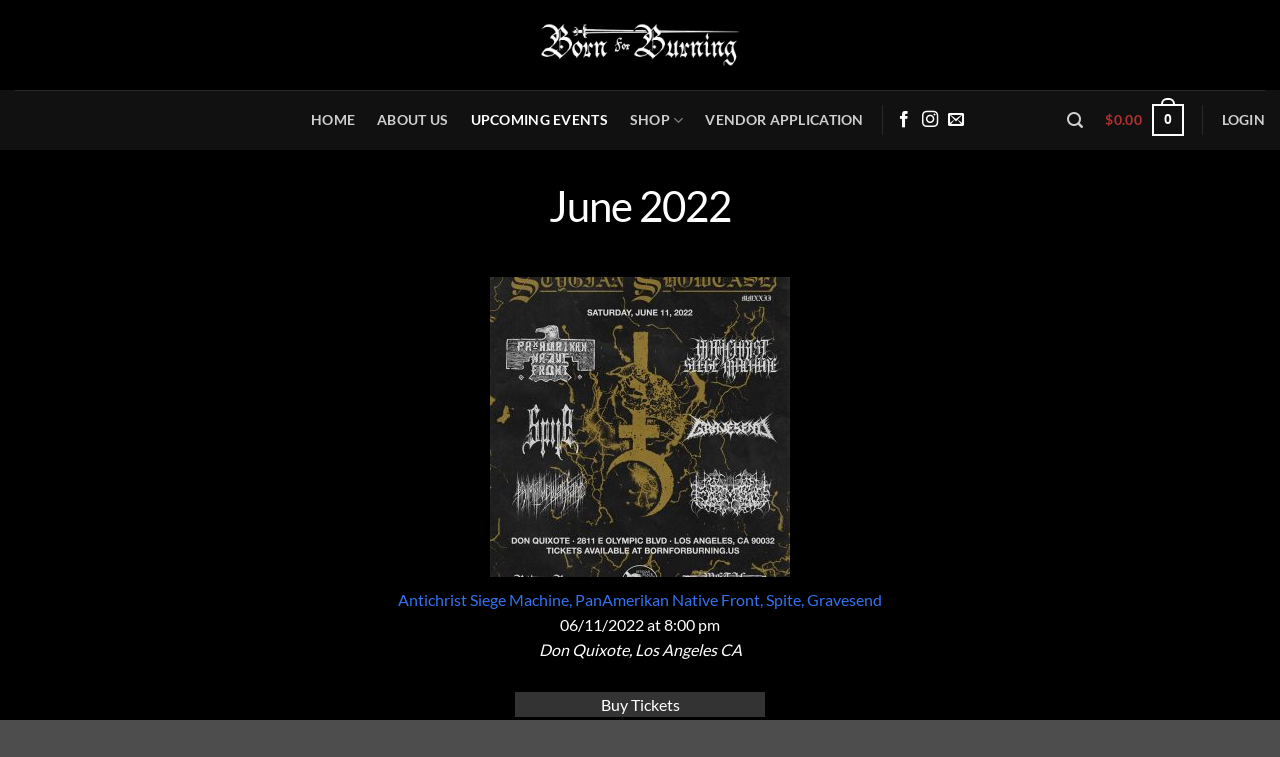

--- FILE ---
content_type: text/html; charset=UTF-8
request_url: https://bornforburning.us/events/?pno=10
body_size: 113121
content:
<!DOCTYPE html>
<html lang="en-US" class="loading-site no-js">
<head>
	<meta charset="UTF-8" />
	<link rel="profile" href="http://gmpg.org/xfn/11" />
	<link rel="pingback" href="https://bornforburning.us/xmlrpc.php" />

	<script>(function(html){html.className = html.className.replace(/\bno-js\b/,'js')})(document.documentElement);</script>
<title>Upcoming Events &#8211; BORN FOR BURNING</title>
<meta name='robots' content='max-image-preview:large' />
<meta name="viewport" content="width=device-width, initial-scale=1" /><link rel='dns-prefetch' href='//maps.google.com' />
<link rel='prefetch' href='https://bornforburning.us/wp-content/themes/flatsome/assets/js/flatsome.js?ver=e2eddd6c228105dac048' />
<link rel='prefetch' href='https://bornforburning.us/wp-content/themes/flatsome/assets/js/chunk.slider.js?ver=3.20.3' />
<link rel='prefetch' href='https://bornforburning.us/wp-content/themes/flatsome/assets/js/chunk.popups.js?ver=3.20.3' />
<link rel='prefetch' href='https://bornforburning.us/wp-content/themes/flatsome/assets/js/chunk.tooltips.js?ver=3.20.3' />
<link rel='prefetch' href='https://bornforburning.us/wp-content/themes/flatsome/assets/js/woocommerce.js?ver=1c9be63d628ff7c3ff4c' />
<link rel="alternate" type="application/rss+xml" title="BORN FOR BURNING &raquo; Feed" href="https://bornforburning.us/feed/" />
<link rel="alternate" type="application/rss+xml" title="BORN FOR BURNING &raquo; Comments Feed" href="https://bornforburning.us/comments/feed/" />
<link rel="alternate" type="application/rss+xml" title="BORN FOR BURNING &raquo; Upcoming Events Comments Feed" href="https://bornforburning.us/events/feed/" />
<link rel="alternate" title="oEmbed (JSON)" type="application/json+oembed" href="https://bornforburning.us/wp-json/oembed/1.0/embed?url=https%3A%2F%2Fbornforburning.us%2Fevents%2F" />
<link rel="alternate" title="oEmbed (XML)" type="text/xml+oembed" href="https://bornforburning.us/wp-json/oembed/1.0/embed?url=https%3A%2F%2Fbornforburning.us%2Fevents%2F&#038;format=xml" />
<style id='wp-img-auto-sizes-contain-inline-css' type='text/css'>
img:is([sizes=auto i],[sizes^="auto," i]){contain-intrinsic-size:3000px 1500px}
/*# sourceURL=wp-img-auto-sizes-contain-inline-css */
</style>
<style id='wp-emoji-styles-inline-css' type='text/css'>

	img.wp-smiley, img.emoji {
		display: inline !important;
		border: none !important;
		box-shadow: none !important;
		height: 1em !important;
		width: 1em !important;
		margin: 0 0.07em !important;
		vertical-align: -0.1em !important;
		background: none !important;
		padding: 0 !important;
	}
/*# sourceURL=wp-emoji-styles-inline-css */
</style>
<style id='wp-block-library-inline-css' type='text/css'>
:root{--wp-block-synced-color:#7a00df;--wp-block-synced-color--rgb:122,0,223;--wp-bound-block-color:var(--wp-block-synced-color);--wp-editor-canvas-background:#ddd;--wp-admin-theme-color:#007cba;--wp-admin-theme-color--rgb:0,124,186;--wp-admin-theme-color-darker-10:#006ba1;--wp-admin-theme-color-darker-10--rgb:0,107,160.5;--wp-admin-theme-color-darker-20:#005a87;--wp-admin-theme-color-darker-20--rgb:0,90,135;--wp-admin-border-width-focus:2px}@media (min-resolution:192dpi){:root{--wp-admin-border-width-focus:1.5px}}.wp-element-button{cursor:pointer}:root .has-very-light-gray-background-color{background-color:#eee}:root .has-very-dark-gray-background-color{background-color:#313131}:root .has-very-light-gray-color{color:#eee}:root .has-very-dark-gray-color{color:#313131}:root .has-vivid-green-cyan-to-vivid-cyan-blue-gradient-background{background:linear-gradient(135deg,#00d084,#0693e3)}:root .has-purple-crush-gradient-background{background:linear-gradient(135deg,#34e2e4,#4721fb 50%,#ab1dfe)}:root .has-hazy-dawn-gradient-background{background:linear-gradient(135deg,#faaca8,#dad0ec)}:root .has-subdued-olive-gradient-background{background:linear-gradient(135deg,#fafae1,#67a671)}:root .has-atomic-cream-gradient-background{background:linear-gradient(135deg,#fdd79a,#004a59)}:root .has-nightshade-gradient-background{background:linear-gradient(135deg,#330968,#31cdcf)}:root .has-midnight-gradient-background{background:linear-gradient(135deg,#020381,#2874fc)}:root{--wp--preset--font-size--normal:16px;--wp--preset--font-size--huge:42px}.has-regular-font-size{font-size:1em}.has-larger-font-size{font-size:2.625em}.has-normal-font-size{font-size:var(--wp--preset--font-size--normal)}.has-huge-font-size{font-size:var(--wp--preset--font-size--huge)}.has-text-align-center{text-align:center}.has-text-align-left{text-align:left}.has-text-align-right{text-align:right}.has-fit-text{white-space:nowrap!important}#end-resizable-editor-section{display:none}.aligncenter{clear:both}.items-justified-left{justify-content:flex-start}.items-justified-center{justify-content:center}.items-justified-right{justify-content:flex-end}.items-justified-space-between{justify-content:space-between}.screen-reader-text{border:0;clip-path:inset(50%);height:1px;margin:-1px;overflow:hidden;padding:0;position:absolute;width:1px;word-wrap:normal!important}.screen-reader-text:focus{background-color:#ddd;clip-path:none;color:#444;display:block;font-size:1em;height:auto;left:5px;line-height:normal;padding:15px 23px 14px;text-decoration:none;top:5px;width:auto;z-index:100000}html :where(.has-border-color){border-style:solid}html :where([style*=border-top-color]){border-top-style:solid}html :where([style*=border-right-color]){border-right-style:solid}html :where([style*=border-bottom-color]){border-bottom-style:solid}html :where([style*=border-left-color]){border-left-style:solid}html :where([style*=border-width]){border-style:solid}html :where([style*=border-top-width]){border-top-style:solid}html :where([style*=border-right-width]){border-right-style:solid}html :where([style*=border-bottom-width]){border-bottom-style:solid}html :where([style*=border-left-width]){border-left-style:solid}html :where(img[class*=wp-image-]){height:auto;max-width:100%}:where(figure){margin:0 0 1em}html :where(.is-position-sticky){--wp-admin--admin-bar--position-offset:var(--wp-admin--admin-bar--height,0px)}@media screen and (max-width:600px){html :where(.is-position-sticky){--wp-admin--admin-bar--position-offset:0px}}

/*# sourceURL=wp-block-library-inline-css */
</style><link rel='stylesheet' id='wc-blocks-style-css' href='https://bornforburning.us/wp-content/plugins/woocommerce/assets/client/blocks/wc-blocks.css?ver=wc-10.4.3' type='text/css' media='all' />
<style id='global-styles-inline-css' type='text/css'>
:root{--wp--preset--aspect-ratio--square: 1;--wp--preset--aspect-ratio--4-3: 4/3;--wp--preset--aspect-ratio--3-4: 3/4;--wp--preset--aspect-ratio--3-2: 3/2;--wp--preset--aspect-ratio--2-3: 2/3;--wp--preset--aspect-ratio--16-9: 16/9;--wp--preset--aspect-ratio--9-16: 9/16;--wp--preset--color--black: #000000;--wp--preset--color--cyan-bluish-gray: #abb8c3;--wp--preset--color--white: #ffffff;--wp--preset--color--pale-pink: #f78da7;--wp--preset--color--vivid-red: #cf2e2e;--wp--preset--color--luminous-vivid-orange: #ff6900;--wp--preset--color--luminous-vivid-amber: #fcb900;--wp--preset--color--light-green-cyan: #7bdcb5;--wp--preset--color--vivid-green-cyan: #00d084;--wp--preset--color--pale-cyan-blue: #8ed1fc;--wp--preset--color--vivid-cyan-blue: #0693e3;--wp--preset--color--vivid-purple: #9b51e0;--wp--preset--color--primary: #1e73be;--wp--preset--color--secondary: #666666;--wp--preset--color--success: #627D47;--wp--preset--color--alert: #b20000;--wp--preset--gradient--vivid-cyan-blue-to-vivid-purple: linear-gradient(135deg,rgb(6,147,227) 0%,rgb(155,81,224) 100%);--wp--preset--gradient--light-green-cyan-to-vivid-green-cyan: linear-gradient(135deg,rgb(122,220,180) 0%,rgb(0,208,130) 100%);--wp--preset--gradient--luminous-vivid-amber-to-luminous-vivid-orange: linear-gradient(135deg,rgb(252,185,0) 0%,rgb(255,105,0) 100%);--wp--preset--gradient--luminous-vivid-orange-to-vivid-red: linear-gradient(135deg,rgb(255,105,0) 0%,rgb(207,46,46) 100%);--wp--preset--gradient--very-light-gray-to-cyan-bluish-gray: linear-gradient(135deg,rgb(238,238,238) 0%,rgb(169,184,195) 100%);--wp--preset--gradient--cool-to-warm-spectrum: linear-gradient(135deg,rgb(74,234,220) 0%,rgb(151,120,209) 20%,rgb(207,42,186) 40%,rgb(238,44,130) 60%,rgb(251,105,98) 80%,rgb(254,248,76) 100%);--wp--preset--gradient--blush-light-purple: linear-gradient(135deg,rgb(255,206,236) 0%,rgb(152,150,240) 100%);--wp--preset--gradient--blush-bordeaux: linear-gradient(135deg,rgb(254,205,165) 0%,rgb(254,45,45) 50%,rgb(107,0,62) 100%);--wp--preset--gradient--luminous-dusk: linear-gradient(135deg,rgb(255,203,112) 0%,rgb(199,81,192) 50%,rgb(65,88,208) 100%);--wp--preset--gradient--pale-ocean: linear-gradient(135deg,rgb(255,245,203) 0%,rgb(182,227,212) 50%,rgb(51,167,181) 100%);--wp--preset--gradient--electric-grass: linear-gradient(135deg,rgb(202,248,128) 0%,rgb(113,206,126) 100%);--wp--preset--gradient--midnight: linear-gradient(135deg,rgb(2,3,129) 0%,rgb(40,116,252) 100%);--wp--preset--font-size--small: 13px;--wp--preset--font-size--medium: 20px;--wp--preset--font-size--large: 36px;--wp--preset--font-size--x-large: 42px;--wp--preset--spacing--20: 0.44rem;--wp--preset--spacing--30: 0.67rem;--wp--preset--spacing--40: 1rem;--wp--preset--spacing--50: 1.5rem;--wp--preset--spacing--60: 2.25rem;--wp--preset--spacing--70: 3.38rem;--wp--preset--spacing--80: 5.06rem;--wp--preset--shadow--natural: 6px 6px 9px rgba(0, 0, 0, 0.2);--wp--preset--shadow--deep: 12px 12px 50px rgba(0, 0, 0, 0.4);--wp--preset--shadow--sharp: 6px 6px 0px rgba(0, 0, 0, 0.2);--wp--preset--shadow--outlined: 6px 6px 0px -3px rgb(255, 255, 255), 6px 6px rgb(0, 0, 0);--wp--preset--shadow--crisp: 6px 6px 0px rgb(0, 0, 0);}:where(body) { margin: 0; }.wp-site-blocks > .alignleft { float: left; margin-right: 2em; }.wp-site-blocks > .alignright { float: right; margin-left: 2em; }.wp-site-blocks > .aligncenter { justify-content: center; margin-left: auto; margin-right: auto; }:where(.is-layout-flex){gap: 0.5em;}:where(.is-layout-grid){gap: 0.5em;}.is-layout-flow > .alignleft{float: left;margin-inline-start: 0;margin-inline-end: 2em;}.is-layout-flow > .alignright{float: right;margin-inline-start: 2em;margin-inline-end: 0;}.is-layout-flow > .aligncenter{margin-left: auto !important;margin-right: auto !important;}.is-layout-constrained > .alignleft{float: left;margin-inline-start: 0;margin-inline-end: 2em;}.is-layout-constrained > .alignright{float: right;margin-inline-start: 2em;margin-inline-end: 0;}.is-layout-constrained > .aligncenter{margin-left: auto !important;margin-right: auto !important;}.is-layout-constrained > :where(:not(.alignleft):not(.alignright):not(.alignfull)){margin-left: auto !important;margin-right: auto !important;}body .is-layout-flex{display: flex;}.is-layout-flex{flex-wrap: wrap;align-items: center;}.is-layout-flex > :is(*, div){margin: 0;}body .is-layout-grid{display: grid;}.is-layout-grid > :is(*, div){margin: 0;}body{padding-top: 0px;padding-right: 0px;padding-bottom: 0px;padding-left: 0px;}a:where(:not(.wp-element-button)){text-decoration: none;}:root :where(.wp-element-button, .wp-block-button__link){background-color: #32373c;border-width: 0;color: #fff;font-family: inherit;font-size: inherit;font-style: inherit;font-weight: inherit;letter-spacing: inherit;line-height: inherit;padding-top: calc(0.667em + 2px);padding-right: calc(1.333em + 2px);padding-bottom: calc(0.667em + 2px);padding-left: calc(1.333em + 2px);text-decoration: none;text-transform: inherit;}.has-black-color{color: var(--wp--preset--color--black) !important;}.has-cyan-bluish-gray-color{color: var(--wp--preset--color--cyan-bluish-gray) !important;}.has-white-color{color: var(--wp--preset--color--white) !important;}.has-pale-pink-color{color: var(--wp--preset--color--pale-pink) !important;}.has-vivid-red-color{color: var(--wp--preset--color--vivid-red) !important;}.has-luminous-vivid-orange-color{color: var(--wp--preset--color--luminous-vivid-orange) !important;}.has-luminous-vivid-amber-color{color: var(--wp--preset--color--luminous-vivid-amber) !important;}.has-light-green-cyan-color{color: var(--wp--preset--color--light-green-cyan) !important;}.has-vivid-green-cyan-color{color: var(--wp--preset--color--vivid-green-cyan) !important;}.has-pale-cyan-blue-color{color: var(--wp--preset--color--pale-cyan-blue) !important;}.has-vivid-cyan-blue-color{color: var(--wp--preset--color--vivid-cyan-blue) !important;}.has-vivid-purple-color{color: var(--wp--preset--color--vivid-purple) !important;}.has-primary-color{color: var(--wp--preset--color--primary) !important;}.has-secondary-color{color: var(--wp--preset--color--secondary) !important;}.has-success-color{color: var(--wp--preset--color--success) !important;}.has-alert-color{color: var(--wp--preset--color--alert) !important;}.has-black-background-color{background-color: var(--wp--preset--color--black) !important;}.has-cyan-bluish-gray-background-color{background-color: var(--wp--preset--color--cyan-bluish-gray) !important;}.has-white-background-color{background-color: var(--wp--preset--color--white) !important;}.has-pale-pink-background-color{background-color: var(--wp--preset--color--pale-pink) !important;}.has-vivid-red-background-color{background-color: var(--wp--preset--color--vivid-red) !important;}.has-luminous-vivid-orange-background-color{background-color: var(--wp--preset--color--luminous-vivid-orange) !important;}.has-luminous-vivid-amber-background-color{background-color: var(--wp--preset--color--luminous-vivid-amber) !important;}.has-light-green-cyan-background-color{background-color: var(--wp--preset--color--light-green-cyan) !important;}.has-vivid-green-cyan-background-color{background-color: var(--wp--preset--color--vivid-green-cyan) !important;}.has-pale-cyan-blue-background-color{background-color: var(--wp--preset--color--pale-cyan-blue) !important;}.has-vivid-cyan-blue-background-color{background-color: var(--wp--preset--color--vivid-cyan-blue) !important;}.has-vivid-purple-background-color{background-color: var(--wp--preset--color--vivid-purple) !important;}.has-primary-background-color{background-color: var(--wp--preset--color--primary) !important;}.has-secondary-background-color{background-color: var(--wp--preset--color--secondary) !important;}.has-success-background-color{background-color: var(--wp--preset--color--success) !important;}.has-alert-background-color{background-color: var(--wp--preset--color--alert) !important;}.has-black-border-color{border-color: var(--wp--preset--color--black) !important;}.has-cyan-bluish-gray-border-color{border-color: var(--wp--preset--color--cyan-bluish-gray) !important;}.has-white-border-color{border-color: var(--wp--preset--color--white) !important;}.has-pale-pink-border-color{border-color: var(--wp--preset--color--pale-pink) !important;}.has-vivid-red-border-color{border-color: var(--wp--preset--color--vivid-red) !important;}.has-luminous-vivid-orange-border-color{border-color: var(--wp--preset--color--luminous-vivid-orange) !important;}.has-luminous-vivid-amber-border-color{border-color: var(--wp--preset--color--luminous-vivid-amber) !important;}.has-light-green-cyan-border-color{border-color: var(--wp--preset--color--light-green-cyan) !important;}.has-vivid-green-cyan-border-color{border-color: var(--wp--preset--color--vivid-green-cyan) !important;}.has-pale-cyan-blue-border-color{border-color: var(--wp--preset--color--pale-cyan-blue) !important;}.has-vivid-cyan-blue-border-color{border-color: var(--wp--preset--color--vivid-cyan-blue) !important;}.has-vivid-purple-border-color{border-color: var(--wp--preset--color--vivid-purple) !important;}.has-primary-border-color{border-color: var(--wp--preset--color--primary) !important;}.has-secondary-border-color{border-color: var(--wp--preset--color--secondary) !important;}.has-success-border-color{border-color: var(--wp--preset--color--success) !important;}.has-alert-border-color{border-color: var(--wp--preset--color--alert) !important;}.has-vivid-cyan-blue-to-vivid-purple-gradient-background{background: var(--wp--preset--gradient--vivid-cyan-blue-to-vivid-purple) !important;}.has-light-green-cyan-to-vivid-green-cyan-gradient-background{background: var(--wp--preset--gradient--light-green-cyan-to-vivid-green-cyan) !important;}.has-luminous-vivid-amber-to-luminous-vivid-orange-gradient-background{background: var(--wp--preset--gradient--luminous-vivid-amber-to-luminous-vivid-orange) !important;}.has-luminous-vivid-orange-to-vivid-red-gradient-background{background: var(--wp--preset--gradient--luminous-vivid-orange-to-vivid-red) !important;}.has-very-light-gray-to-cyan-bluish-gray-gradient-background{background: var(--wp--preset--gradient--very-light-gray-to-cyan-bluish-gray) !important;}.has-cool-to-warm-spectrum-gradient-background{background: var(--wp--preset--gradient--cool-to-warm-spectrum) !important;}.has-blush-light-purple-gradient-background{background: var(--wp--preset--gradient--blush-light-purple) !important;}.has-blush-bordeaux-gradient-background{background: var(--wp--preset--gradient--blush-bordeaux) !important;}.has-luminous-dusk-gradient-background{background: var(--wp--preset--gradient--luminous-dusk) !important;}.has-pale-ocean-gradient-background{background: var(--wp--preset--gradient--pale-ocean) !important;}.has-electric-grass-gradient-background{background: var(--wp--preset--gradient--electric-grass) !important;}.has-midnight-gradient-background{background: var(--wp--preset--gradient--midnight) !important;}.has-small-font-size{font-size: var(--wp--preset--font-size--small) !important;}.has-medium-font-size{font-size: var(--wp--preset--font-size--medium) !important;}.has-large-font-size{font-size: var(--wp--preset--font-size--large) !important;}.has-x-large-font-size{font-size: var(--wp--preset--font-size--x-large) !important;}
/*# sourceURL=global-styles-inline-css */
</style>

<link rel='stylesheet' id='events-manager-css' href='https://bornforburning.us/wp-content/plugins/events-manager/includes/css/events-manager.min.css?ver=7.2.3.1' type='text/css' media='all' />
<style id='events-manager-inline-css' type='text/css'>
body .em { --font-family : inherit; --font-weight : inherit; --font-size : 1em; --line-height : inherit; }
/*# sourceURL=events-manager-inline-css */
</style>
<style id='woocommerce-inline-inline-css' type='text/css'>
.woocommerce form .form-row .required { visibility: visible; }
/*# sourceURL=woocommerce-inline-inline-css */
</style>
<link rel='stylesheet' id='wpgmp-frontend-css' href='https://bornforburning.us/wp-content/plugins/wp-google-map-plugin/assets/css/wpgmp_all_frontend.css?ver=4.9.1' type='text/css' media='all' />
<link rel='stylesheet' id='wc-gateway-ppec-frontend-css' href='https://bornforburning.us/wp-content/plugins/woocommerce-gateway-paypal-express-checkout/assets/css/wc-gateway-ppec-frontend.css?ver=2.1.3' type='text/css' media='all' />
<link rel='stylesheet' id='yith-product-shipping-style-style-css' href='https://bornforburning.us/wp-content/plugins/yith-product-shipping-for-woocommerce-premium/assets/css/yith-wcps-style.css?ver=6.9' type='text/css' media='all' />
<link rel='stylesheet' id='wp_mailjet_form_builder_widget-widget-front-styles-css' href='https://bornforburning.us/wp-content/plugins/mailjet-for-wordpress/src/widgetformbuilder/css/front-widget.css?ver=6.1.6' type='text/css' media='all' />
<link rel='stylesheet' id='newsletter-css' href='https://bornforburning.us/wp-content/plugins/newsletter/style.css?ver=9.1.0' type='text/css' media='all' />
<link rel='stylesheet' id='flatsome-main-css' href='https://bornforburning.us/wp-content/themes/flatsome/assets/css/flatsome.css?ver=3.20.3' type='text/css' media='all' />
<style id='flatsome-main-inline-css' type='text/css'>
@font-face {
				font-family: "fl-icons";
				font-display: block;
				src: url(https://bornforburning.us/wp-content/themes/flatsome/assets/css/icons/fl-icons.eot?v=3.20.3);
				src:
					url(https://bornforburning.us/wp-content/themes/flatsome/assets/css/icons/fl-icons.eot#iefix?v=3.20.3) format("embedded-opentype"),
					url(https://bornforburning.us/wp-content/themes/flatsome/assets/css/icons/fl-icons.woff2?v=3.20.3) format("woff2"),
					url(https://bornforburning.us/wp-content/themes/flatsome/assets/css/icons/fl-icons.ttf?v=3.20.3) format("truetype"),
					url(https://bornforburning.us/wp-content/themes/flatsome/assets/css/icons/fl-icons.woff?v=3.20.3) format("woff"),
					url(https://bornforburning.us/wp-content/themes/flatsome/assets/css/icons/fl-icons.svg?v=3.20.3#fl-icons) format("svg");
			}
/*# sourceURL=flatsome-main-inline-css */
</style>
<link rel='stylesheet' id='flatsome-shop-css' href='https://bornforburning.us/wp-content/themes/flatsome/assets/css/flatsome-shop.css?ver=3.20.3' type='text/css' media='all' />
<link rel='stylesheet' id='flatsome-style-css' href='https://bornforburning.us/wp-content/themes/flatsome-child/style.css?ver=3.0' type='text/css' media='all' />
<script type="text/javascript" src="https://bornforburning.us/wp-includes/js/jquery/jquery.min.js?ver=3.7.1" id="jquery-core-js"></script>
<script type="text/javascript" src="https://bornforburning.us/wp-includes/js/jquery/jquery-migrate.min.js?ver=3.4.1" id="jquery-migrate-js"></script>
<script type="text/javascript" src="https://bornforburning.us/wp-includes/js/jquery/ui/core.min.js?ver=1.13.3" id="jquery-ui-core-js"></script>
<script type="text/javascript" src="https://bornforburning.us/wp-includes/js/jquery/ui/mouse.min.js?ver=1.13.3" id="jquery-ui-mouse-js"></script>
<script type="text/javascript" src="https://bornforburning.us/wp-includes/js/jquery/ui/sortable.min.js?ver=1.13.3" id="jquery-ui-sortable-js"></script>
<script type="text/javascript" src="https://bornforburning.us/wp-includes/js/jquery/ui/datepicker.min.js?ver=1.13.3" id="jquery-ui-datepicker-js"></script>
<script type="text/javascript" id="jquery-ui-datepicker-js-after">
/* <![CDATA[ */
jQuery(function(jQuery){jQuery.datepicker.setDefaults({"closeText":"Close","currentText":"Today","monthNames":["January","February","March","April","May","June","July","August","September","October","November","December"],"monthNamesShort":["Jan","Feb","Mar","Apr","May","Jun","Jul","Aug","Sep","Oct","Nov","Dec"],"nextText":"Next","prevText":"Previous","dayNames":["Sunday","Monday","Tuesday","Wednesday","Thursday","Friday","Saturday"],"dayNamesShort":["Sun","Mon","Tue","Wed","Thu","Fri","Sat"],"dayNamesMin":["S","M","T","W","T","F","S"],"dateFormat":"MM d, yy","firstDay":1,"isRTL":false});});
//# sourceURL=jquery-ui-datepicker-js-after
/* ]]> */
</script>
<script type="text/javascript" src="https://bornforburning.us/wp-includes/js/jquery/ui/resizable.min.js?ver=1.13.3" id="jquery-ui-resizable-js"></script>
<script type="text/javascript" src="https://bornforburning.us/wp-includes/js/jquery/ui/draggable.min.js?ver=1.13.3" id="jquery-ui-draggable-js"></script>
<script type="text/javascript" src="https://bornforburning.us/wp-includes/js/jquery/ui/controlgroup.min.js?ver=1.13.3" id="jquery-ui-controlgroup-js"></script>
<script type="text/javascript" src="https://bornforburning.us/wp-includes/js/jquery/ui/checkboxradio.min.js?ver=1.13.3" id="jquery-ui-checkboxradio-js"></script>
<script type="text/javascript" src="https://bornforburning.us/wp-includes/js/jquery/ui/button.min.js?ver=1.13.3" id="jquery-ui-button-js"></script>
<script type="text/javascript" src="https://bornforburning.us/wp-includes/js/jquery/ui/dialog.min.js?ver=1.13.3" id="jquery-ui-dialog-js"></script>
<script type="text/javascript" id="events-manager-js-extra">
/* <![CDATA[ */
var EM = {"ajaxurl":"https://bornforburning.us/wp-admin/admin-ajax.php","locationajaxurl":"https://bornforburning.us/wp-admin/admin-ajax.php?action=locations_search","firstDay":"1","locale":"en","dateFormat":"yy-mm-dd","ui_css":"https://bornforburning.us/wp-content/plugins/events-manager/includes/css/jquery-ui/build.min.css","show24hours":"0","is_ssl":"1","autocomplete_limit":"10","calendar":{"breakpoints":{"small":560,"medium":908,"large":false},"month_format":"M Y"},"phone":"","datepicker":{"format":"m/d/Y"},"search":{"breakpoints":{"small":650,"medium":850,"full":false}},"url":"https://bornforburning.us/wp-content/plugins/events-manager","assets":{"input.em-uploader":{"js":{"em-uploader":{"url":"https://bornforburning.us/wp-content/plugins/events-manager/includes/js/em-uploader.js?v=7.2.3.1","event":"em_uploader_ready"}}},".em-event-editor":{"js":{"event-editor":{"url":"https://bornforburning.us/wp-content/plugins/events-manager/includes/js/events-manager-event-editor.js?v=7.2.3.1","event":"em_event_editor_ready"}},"css":{"event-editor":"https://bornforburning.us/wp-content/plugins/events-manager/includes/css/events-manager-event-editor.min.css?v=7.2.3.1"}},".em-recurrence-sets, .em-timezone":{"js":{"luxon":{"url":"luxon/luxon.js?v=7.2.3.1","event":"em_luxon_ready"}}},".em-booking-form, #em-booking-form, .em-booking-recurring, .em-event-booking-form":{"js":{"em-bookings":{"url":"https://bornforburning.us/wp-content/plugins/events-manager/includes/js/bookingsform.js?v=7.2.3.1","event":"em_booking_form_js_loaded"}}},"#em-opt-archetypes":{"js":{"archetypes":"https://bornforburning.us/wp-content/plugins/events-manager/includes/js/admin-archetype-editor.js?v=7.2.3.1","archetypes_ms":"https://bornforburning.us/wp-content/plugins/events-manager/includes/js/admin-archetypes.js?v=7.2.3.1","qs":"qs/qs.js?v=7.2.3.1"}}},"cached":"1","google_maps_api":"AIzaSyBQIJZeQOho4GzPEh4TEywoUjPxJQOUuj4","bookingInProgress":"Please wait while the booking is being submitted.","tickets_save":"Save Ticket","bookingajaxurl":"https://bornforburning.us/wp-admin/admin-ajax.php","bookings_export_save":"Export Bookings","bookings_settings_save":"Save Settings","booking_delete":"Are you sure you want to delete?","booking_offset":"30","bookings":{"submit_button":{"text":{"default":"Get Tickets","free":"Get Tickets","payment":"Get Tickets","processing":"Processing ..."}},"update_listener":""},"bb_full":"Sold Out","bb_book":"Book Now","bb_booking":"Booking...","bb_booked":"Booking Submitted","bb_error":"Booking Error. Try again?","bb_cancel":"Cancel","bb_canceling":"Canceling...","bb_cancelled":"Cancelled","bb_cancel_error":"Cancellation Error. Try again?","txt_search":"Search","txt_searching":"Searching...","txt_loading":"Loading...","event_detach_warning":"Are you sure you want to detach this event? By doing so, this event will be independent of the recurring set of events.","delete_recurrence_warning":"Are you sure you want to delete all recurrences of this event? All events will be moved to trash.","disable_bookings_warning":"Are you sure you want to disable bookings? If you do this and save, you will lose all previous bookings. If you wish to prevent further bookings, reduce the number of spaces available to the amount of bookings you currently have","booking_warning_cancel":"Are you sure you want to cancel your booking?"};
//# sourceURL=events-manager-js-extra
/* ]]> */
</script>
<script type="text/javascript" src="https://bornforburning.us/wp-content/plugins/events-manager/includes/js/events-manager.js?ver=7.2.3.1" id="events-manager-js"></script>
<script type="text/javascript" src="https://bornforburning.us/wp-content/plugins/woocommerce/assets/js/jquery-blockui/jquery.blockUI.min.js?ver=2.7.0-wc.10.4.3" id="wc-jquery-blockui-js" data-wp-strategy="defer"></script>
<script type="text/javascript" id="wc-add-to-cart-js-extra">
/* <![CDATA[ */
var wc_add_to_cart_params = {"ajax_url":"/wp-admin/admin-ajax.php","wc_ajax_url":"/?wc-ajax=%%endpoint%%","i18n_view_cart":"View cart","cart_url":"https://bornforburning.us/cart/","is_cart":"","cart_redirect_after_add":"no"};
//# sourceURL=wc-add-to-cart-js-extra
/* ]]> */
</script>
<script type="text/javascript" src="https://bornforburning.us/wp-content/plugins/woocommerce/assets/js/frontend/add-to-cart.min.js?ver=10.4.3" id="wc-add-to-cart-js" defer="defer" data-wp-strategy="defer"></script>
<script type="text/javascript" src="https://bornforburning.us/wp-content/plugins/woocommerce/assets/js/js-cookie/js.cookie.min.js?ver=2.1.4-wc.10.4.3" id="wc-js-cookie-js" data-wp-strategy="defer"></script>
<link rel="https://api.w.org/" href="https://bornforburning.us/wp-json/" /><link rel="alternate" title="JSON" type="application/json" href="https://bornforburning.us/wp-json/wp/v2/pages/3623" /><link rel="EditURI" type="application/rsd+xml" title="RSD" href="https://bornforburning.us/xmlrpc.php?rsd" />
<meta name="generator" content="WordPress 6.9" />
<meta name="generator" content="WooCommerce 10.4.3" />
<link rel="canonical" href="https://bornforburning.us/events/" />
<link rel='shortlink' href='https://bornforburning.us/?p=3623' />
<script type="text/javascript">
(function(url){
	if(/(?:Chrome\/26\.0\.1410\.63 Safari\/537\.31|WordfenceTestMonBot)/.test(navigator.userAgent)){ return; }
	var addEvent = function(evt, handler) {
		if (window.addEventListener) {
			document.addEventListener(evt, handler, false);
		} else if (window.attachEvent) {
			document.attachEvent('on' + evt, handler);
		}
	};
	var removeEvent = function(evt, handler) {
		if (window.removeEventListener) {
			document.removeEventListener(evt, handler, false);
		} else if (window.detachEvent) {
			document.detachEvent('on' + evt, handler);
		}
	};
	var evts = 'contextmenu dblclick drag dragend dragenter dragleave dragover dragstart drop keydown keypress keyup mousedown mousemove mouseout mouseover mouseup mousewheel scroll'.split(' ');
	var logHuman = function() {
		if (window.wfLogHumanRan) { return; }
		window.wfLogHumanRan = true;
		var wfscr = document.createElement('script');
		wfscr.type = 'text/javascript';
		wfscr.async = true;
		wfscr.src = url + '&r=' + Math.random();
		(document.getElementsByTagName('head')[0]||document.getElementsByTagName('body')[0]).appendChild(wfscr);
		for (var i = 0; i < evts.length; i++) {
			removeEvent(evts[i], logHuman);
		}
	};
	for (var i = 0; i < evts.length; i++) {
		addEvent(evts[i], logHuman);
	}
})('//bornforburning.us/?wordfence_lh=1&hid=DE4CC548658FFF0424EBDB1B4181DC68');
</script>	<noscript><style>.woocommerce-product-gallery{ opacity: 1 !important; }</style></noscript>
	<link rel="icon" href="https://bornforburning.us/wp-content/uploads/2021/07/cropped-BFB-TRANS-32x32.png" sizes="32x32" />
<link rel="icon" href="https://bornforburning.us/wp-content/uploads/2021/07/cropped-BFB-TRANS-192x192.png" sizes="192x192" />
<link rel="apple-touch-icon" href="https://bornforburning.us/wp-content/uploads/2021/07/cropped-BFB-TRANS-180x180.png" />
<meta name="msapplication-TileImage" content="https://bornforburning.us/wp-content/uploads/2021/07/cropped-BFB-TRANS-270x270.png" />
<style id="custom-css" type="text/css">:root {--primary-color: #1e73be;--fs-color-primary: #1e73be;--fs-color-secondary: #666666;--fs-color-success: #627D47;--fs-color-alert: #b20000;--fs-color-base: #ffffff;--fs-experimental-link-color: #b53030;--fs-experimental-link-color-hover: #dd3333;}.tooltipster-base {--tooltip-color: #fff;--tooltip-bg-color: #000;}.off-canvas-right .mfp-content, .off-canvas-left .mfp-content {--drawer-width: 300px;}.off-canvas .mfp-content.off-canvas-cart {--drawer-width: 360px;}.container-width, .full-width .ubermenu-nav, .container, .row{max-width: 1890px}.row.row-collapse{max-width: 1860px}.row.row-small{max-width: 1882.5px}.row.row-large{max-width: 1920px}.sticky-add-to-cart--active, #wrapper,#main,#main.dark{background-color: #000000}.header-main{height: 90px}#logo img{max-height: 90px}#logo{width:200px;}.header-bottom{min-height: 55px}.header-top{min-height: 30px}.transparent .header-main{height: 90px}.transparent #logo img{max-height: 90px}.has-transparent + .page-title:first-of-type,.has-transparent + #main > .page-title,.has-transparent + #main > div > .page-title,.has-transparent + #main .page-header-wrapper:first-of-type .page-title{padding-top: 140px;}.header.show-on-scroll,.stuck .header-main{height:70px!important}.stuck #logo img{max-height: 70px!important}.header-bg-color {background-color: rgba(0,0,0,0.9)}.header-bottom {background-color: #111111}.stuck .header-main .nav > li > a{line-height: 50px }.header-bottom-nav > li > a{line-height: 16px }@media (max-width: 549px) {.header-main{height: 70px}#logo img{max-height: 70px}}.nav-dropdown-has-arrow.nav-dropdown-has-border li.has-dropdown:before{border-bottom-color: #ffffff;}.nav .nav-dropdown{border-color: #ffffff }.nav-dropdown{border-radius:3px}.nav-dropdown{font-size:100%}.nav-dropdown-has-arrow li.has-dropdown:after{border-bottom-color: #ffffff;}.nav .nav-dropdown{background-color: #ffffff}h1,h2,h3,h4,h5,h6,.heading-font{color: #ffffff;}body{font-family: Lato, sans-serif;}body {font-weight: 400;font-style: normal;}.nav > li > a {font-family: Lato, sans-serif;}.mobile-sidebar-levels-2 .nav > li > ul > li > a {font-family: Lato, sans-serif;}.nav > li > a,.mobile-sidebar-levels-2 .nav > li > ul > li > a {font-weight: 700;font-style: normal;}h1,h2,h3,h4,h5,h6,.heading-font, .off-canvas-center .nav-sidebar.nav-vertical > li > a{font-family: Lato, sans-serif;}h1,h2,h3,h4,h5,h6,.heading-font,.banner h1,.banner h2 {font-weight: 700;font-style: normal;}.alt-font{font-family: "Dancing Script", sans-serif;}.alt-font {font-weight: 400!important;font-style: normal!important;}@media screen and (min-width: 550px){.products .box-vertical .box-image{min-width: 300px!important;width: 300px!important;}}.nav-vertical-fly-out > li + li {border-top-width: 1px; border-top-style: solid;}/* Custom CSS */li.social-icons {display: none !important;}a {text-decoration: none!important;}.nav>li>a:focus, .nav>li>a:hover{background-color: unset;}a.image-lightbox img {margin-bottom: 10px;}[class^="icon-"], [class*=" icon-"]{background-image:unset;}table.events-table {background-color: #111;color: #fff;}table.events-table td:nth-child(1){width:33%;}table.events-table td:nth-child(2){width:66%;}a.btn.btn-bfb {background-color: #333 !important;color:#fff!important;width:250px!important;}.em-list div {color: #fff;}.em-item p{color:#fff;}a.social-icon i {display: inline-block;margin-right: 12px;}.mobile-sidebar,.mobile-sidebar a.social-icon {color:#000!important;}.is-divider {background-color: #666;}/* SHOP */.product-lightbox-inner,.product-lightbox-inner h1 {color: #000 !important;}.woocommerce-Price-amount {color: #b53030 !important;}.woocommerce-tabs a,.checkout label {color: #fff !important;}.product-info nav a:hover,.breadcrumbs a.current, .breadcrumbs a:hover {color: #b5342f!important;}.cart-popup-title span,ul.woocommerce-mini-cart li, ul.woocommerce-mini-cart li a {color: #000;}.woocommerce-form label{color:#fff;}.my-account-header.page-title.normal-title {background-color: #111;border-color: #333;}#login-form-popup h3,#login-form-popup label,form.woocommerce-ResetPassword.lost_reset_password label{color:#fff;}div#login-form-popup {background-color: #111;}/* FOOTER */.footer-1 {background-color:#111;}.label-new.menu-item > a:after{content:"New";}.label-hot.menu-item > a:after{content:"Hot";}.label-sale.menu-item > a:after{content:"Sale";}.label-popular.menu-item > a:after{content:"Popular";}</style><style id="kirki-inline-styles">/* latin-ext */
@font-face {
  font-family: 'Lato';
  font-style: normal;
  font-weight: 400;
  font-display: swap;
  src: url(https://bornforburning.us/wp-content/fonts/lato/S6uyw4BMUTPHjxAwXjeu.woff2) format('woff2');
  unicode-range: U+0100-02BA, U+02BD-02C5, U+02C7-02CC, U+02CE-02D7, U+02DD-02FF, U+0304, U+0308, U+0329, U+1D00-1DBF, U+1E00-1E9F, U+1EF2-1EFF, U+2020, U+20A0-20AB, U+20AD-20C0, U+2113, U+2C60-2C7F, U+A720-A7FF;
}
/* latin */
@font-face {
  font-family: 'Lato';
  font-style: normal;
  font-weight: 400;
  font-display: swap;
  src: url(https://bornforburning.us/wp-content/fonts/lato/S6uyw4BMUTPHjx4wXg.woff2) format('woff2');
  unicode-range: U+0000-00FF, U+0131, U+0152-0153, U+02BB-02BC, U+02C6, U+02DA, U+02DC, U+0304, U+0308, U+0329, U+2000-206F, U+20AC, U+2122, U+2191, U+2193, U+2212, U+2215, U+FEFF, U+FFFD;
}
/* latin-ext */
@font-face {
  font-family: 'Lato';
  font-style: normal;
  font-weight: 700;
  font-display: swap;
  src: url(https://bornforburning.us/wp-content/fonts/lato/S6u9w4BMUTPHh6UVSwaPGR_p.woff2) format('woff2');
  unicode-range: U+0100-02BA, U+02BD-02C5, U+02C7-02CC, U+02CE-02D7, U+02DD-02FF, U+0304, U+0308, U+0329, U+1D00-1DBF, U+1E00-1E9F, U+1EF2-1EFF, U+2020, U+20A0-20AB, U+20AD-20C0, U+2113, U+2C60-2C7F, U+A720-A7FF;
}
/* latin */
@font-face {
  font-family: 'Lato';
  font-style: normal;
  font-weight: 700;
  font-display: swap;
  src: url(https://bornforburning.us/wp-content/fonts/lato/S6u9w4BMUTPHh6UVSwiPGQ.woff2) format('woff2');
  unicode-range: U+0000-00FF, U+0131, U+0152-0153, U+02BB-02BC, U+02C6, U+02DA, U+02DC, U+0304, U+0308, U+0329, U+2000-206F, U+20AC, U+2122, U+2191, U+2193, U+2212, U+2215, U+FEFF, U+FFFD;
}/* vietnamese */
@font-face {
  font-family: 'Dancing Script';
  font-style: normal;
  font-weight: 400;
  font-display: swap;
  src: url(https://bornforburning.us/wp-content/fonts/dancing-script/If2cXTr6YS-zF4S-kcSWSVi_sxjsohD9F50Ruu7BMSo3Rep8ltA.woff2) format('woff2');
  unicode-range: U+0102-0103, U+0110-0111, U+0128-0129, U+0168-0169, U+01A0-01A1, U+01AF-01B0, U+0300-0301, U+0303-0304, U+0308-0309, U+0323, U+0329, U+1EA0-1EF9, U+20AB;
}
/* latin-ext */
@font-face {
  font-family: 'Dancing Script';
  font-style: normal;
  font-weight: 400;
  font-display: swap;
  src: url(https://bornforburning.us/wp-content/fonts/dancing-script/If2cXTr6YS-zF4S-kcSWSVi_sxjsohD9F50Ruu7BMSo3ROp8ltA.woff2) format('woff2');
  unicode-range: U+0100-02BA, U+02BD-02C5, U+02C7-02CC, U+02CE-02D7, U+02DD-02FF, U+0304, U+0308, U+0329, U+1D00-1DBF, U+1E00-1E9F, U+1EF2-1EFF, U+2020, U+20A0-20AB, U+20AD-20C0, U+2113, U+2C60-2C7F, U+A720-A7FF;
}
/* latin */
@font-face {
  font-family: 'Dancing Script';
  font-style: normal;
  font-weight: 400;
  font-display: swap;
  src: url(https://bornforburning.us/wp-content/fonts/dancing-script/If2cXTr6YS-zF4S-kcSWSVi_sxjsohD9F50Ruu7BMSo3Sup8.woff2) format('woff2');
  unicode-range: U+0000-00FF, U+0131, U+0152-0153, U+02BB-02BC, U+02C6, U+02DA, U+02DC, U+0304, U+0308, U+0329, U+2000-206F, U+20AC, U+2122, U+2191, U+2193, U+2212, U+2215, U+FEFF, U+FFFD;
}</style></head>

<body class="wp-singular page-template-default page page-id-3623 page-parent wp-theme-flatsome wp-child-theme-flatsome-child theme-flatsome woocommerce-no-js full-width header-shadow lightbox nav-dropdown-has-arrow nav-dropdown-has-shadow nav-dropdown-has-border">


<a class="skip-link screen-reader-text" href="#main">Skip to content</a>

<div id="wrapper">

	
	<header id="header" class="header header-full-width has-sticky sticky-jump sticky-hide-on-scroll">
		<div class="header-wrapper">
			<div id="masthead" class="header-main show-logo-center has-sticky-logo">
      <div class="header-inner flex-row container logo-center medium-logo-center" role="navigation">

          <!-- Logo -->
          <div id="logo" class="flex-col logo">
            
<!-- Header logo -->
<a href="https://bornforburning.us/" title="BORN FOR BURNING - Los Angeles Metal Underground" rel="home">
		<img width="1020" height="330" src="https://bornforburning.us/wp-content/uploads/2023/03/BFB_logo_300dpi-1024x331.jpg" class="header-logo-sticky" alt="BORN FOR BURNING"/><img width="1020" height="330" src="https://bornforburning.us/wp-content/uploads/2023/03/BFB_logo_300dpi-1024x331.jpg" class="header_logo header-logo" alt="BORN FOR BURNING"/><img  width="1020" height="330" src="https://bornforburning.us/wp-content/uploads/2023/03/BFB_logo_300dpi-1024x331.jpg" class="header-logo-dark" alt="BORN FOR BURNING"/></a>
          </div>

          <!-- Mobile Left Elements -->
          <div class="flex-col show-for-medium flex-left">
            <ul class="mobile-nav nav nav-left ">
              <li class="nav-icon has-icon">
			<a href="#" class="is-small" data-open="#main-menu" data-pos="left" data-bg="main-menu-overlay" data-color="dark" role="button" aria-label="Menu" aria-controls="main-menu" aria-expanded="false" aria-haspopup="dialog" data-flatsome-role-button>
			<i class="icon-menu" aria-hidden="true"></i>					</a>
	</li>
            </ul>
          </div>

          <!-- Left Elements -->
          <div class="flex-col hide-for-medium flex-left
            ">
            <ul class="header-nav header-nav-main nav nav-left  nav-uppercase" >
                          </ul>
          </div>

          <!-- Right Elements -->
          <div class="flex-col hide-for-medium flex-right">
            <ul class="header-nav header-nav-main nav nav-right  nav-uppercase">
                          </ul>
          </div>

          <!-- Mobile Right Elements -->
          <div class="flex-col show-for-medium flex-right">
            <ul class="mobile-nav nav nav-right ">
              <li class="cart-item has-icon">


		<a href="https://bornforburning.us/cart/" class="header-cart-link nav-top-link is-small off-canvas-toggle" title="Cart" aria-label="View cart" aria-expanded="false" aria-haspopup="dialog" role="button" data-open="#cart-popup" data-class="off-canvas-cart" data-pos="right" aria-controls="cart-popup" data-flatsome-role-button>

    <span class="cart-icon image-icon">
    <strong>0</strong>
  </span>
  </a>


  <!-- Cart Sidebar Popup -->
  <div id="cart-popup" class="mfp-hide">
  <div class="cart-popup-inner inner-padding cart-popup-inner--sticky">
      <div class="cart-popup-title text-center">
          <span class="heading-font uppercase">Cart</span>
          <div class="is-divider"></div>
      </div>
	  <div class="widget_shopping_cart">
		  <div class="widget_shopping_cart_content">
			  

	<div class="ux-mini-cart-empty flex flex-row-col text-center pt pb">
				<div class="ux-mini-cart-empty-icon">
			<svg aria-hidden="true" xmlns="http://www.w3.org/2000/svg" viewBox="0 0 17 19" style="opacity:.1;height:80px;">
				<path d="M8.5 0C6.7 0 5.3 1.2 5.3 2.7v2H2.1c-.3 0-.6.3-.7.7L0 18.2c0 .4.2.8.6.8h15.7c.4 0 .7-.3.7-.7v-.1L15.6 5.4c0-.3-.3-.6-.7-.6h-3.2v-2c0-1.6-1.4-2.8-3.2-2.8zM6.7 2.7c0-.8.8-1.4 1.8-1.4s1.8.6 1.8 1.4v2H6.7v-2zm7.5 3.4 1.3 11.5h-14L2.8 6.1h2.5v1.4c0 .4.3.7.7.7.4 0 .7-.3.7-.7V6.1h3.5v1.4c0 .4.3.7.7.7s.7-.3.7-.7V6.1h2.6z" fill-rule="evenodd" clip-rule="evenodd" fill="currentColor"></path>
			</svg>
		</div>
				<p class="woocommerce-mini-cart__empty-message empty">No products in the cart.</p>
					<p class="return-to-shop">
				<a class="button primary wc-backward" href="https://bornforburning.us/shop/">
					Return to shop				</a>
			</p>
				</div>


		  </div>
	  </div>
               </div>
  </div>

</li>
            </ul>
          </div>

      </div>

            <div class="container"><div class="top-divider full-width"></div></div>
      </div>
<div id="wide-nav" class="header-bottom wide-nav nav-dark flex-has-center hide-for-medium">
    <div class="flex-row container">

                        <div class="flex-col hide-for-medium flex-left">
                <ul class="nav header-nav header-bottom-nav nav-left  nav-size-medium nav-spacing-large nav-uppercase">
                                    </ul>
            </div>
            
                        <div class="flex-col hide-for-medium flex-center">
                <ul class="nav header-nav header-bottom-nav nav-center  nav-size-medium nav-spacing-large nav-uppercase">
                    <li id="menu-item-3525" class="menu-item menu-item-type-post_type menu-item-object-page menu-item-home menu-item-3525 menu-item-design-default"><a href="https://bornforburning.us/" class="nav-top-link">Home</a></li>
<li id="menu-item-8772" class="menu-item menu-item-type-post_type menu-item-object-page menu-item-8772 menu-item-design-default"><a href="https://bornforburning.us/about-us/" class="nav-top-link">About Us</a></li>
<li id="menu-item-3632" class="menu-item menu-item-type-post_type menu-item-object-page current-menu-item page_item page-item-3623 current_page_item menu-item-3632 active menu-item-design-default"><a href="https://bornforburning.us/events/" aria-current="page" class="nav-top-link">Upcoming Events</a></li>
<li id="menu-item-6916" class="menu-item menu-item-type-post_type menu-item-object-page menu-item-has-children menu-item-6916 menu-item-design-default has-dropdown"><a href="https://bornforburning.us/shop/" class="nav-top-link" aria-expanded="false" aria-haspopup="menu">Shop<i class="icon-angle-down" aria-hidden="true"></i></a>
<ul class="sub-menu nav-dropdown nav-dropdown-default dropdown-uppercase">
	<li id="menu-item-8480" class="menu-item menu-item-type-post_type menu-item-object-page menu-item-8480"><a href="https://bornforburning.us/shop/">View Products</a></li>
	<li id="menu-item-6931" class="menu-item menu-item-type-post_type menu-item-object-page menu-item-6931"><a href="https://bornforburning.us/cart/">View Cart</a></li>
	<li id="menu-item-6930" class="menu-item menu-item-type-post_type menu-item-object-page menu-item-6930"><a href="https://bornforburning.us/checkout/">Checkout</a></li>
</ul>
</li>
<li id="menu-item-8291" class="menu-item menu-item-type-post_type menu-item-object-page menu-item-8291 menu-item-design-default"><a href="https://bornforburning.us/vendor-application/" class="nav-top-link">Vendor Application</a></li>
<li class="social-icons" style="padding:0px;"><a href="https://www.facebook.com/bornforburningLA/" target="_blank"><i class="gdlr-icon fa fa-facebook-square" style="font-size: 24px; "></i></a></li><li  class="social-icons" style="padding:0px;"><a href="https://www.instagram.com/bornforburningLA/" target="_blank"><i class="gdlr-icon fa fa-instagram" style="font-size: 24px; "></i></a></li><li  class="social-icons" style="padding:0px;"><a href="https://open.spotify.com/user/yhus0rzqysp2buaks1rcowbo5" target="_blank"><i class="gdlr-icon fa fa-spotify" style="font-size: 24px; "></i></a></li><li  class="social-icons" style="padding:0px;"><a href="https://www.twitch.tv/bornforburningla" target="_blank"><i class="gdlr-icon fa fa-twitch" style="font-size: 24px; "></i></a></li><li  class="social-icons" style="padding:0px;"><a href="https://www.youtube.com/channel/UCxxLUAieT8RFRcAfHzjqyYQ/" target="_blank"><i class="gdlr-icon fa fa-youtube" style="font-size: 24px; "></i></a></li><li class="header-divider"></li><li class="html header-social-icons ml-0">
	<div class="social-icons follow-icons" ><a href="https://www.facebook.com/bornforburningLA/" target="_blank" data-label="Facebook" class="icon plain tooltip facebook" title="Follow on Facebook" aria-label="Follow on Facebook" rel="noopener nofollow"><i class="icon-facebook" aria-hidden="true"></i></a><a href="https://www.instagram.com/bornforburningLA/" target="_blank" data-label="Instagram" class="icon plain tooltip instagram" title="Follow on Instagram" aria-label="Follow on Instagram" rel="noopener nofollow"><i class="icon-instagram" aria-hidden="true"></i></a><a href="mailto:info@bornforburning.us" data-label="E-mail" target="_blank" class="icon plain tooltip email" title="Send us an email" aria-label="Send us an email" rel="nofollow noopener"><i class="icon-envelop" aria-hidden="true"></i></a></div></li>
                </ul>
            </div>
            
                        <div class="flex-col hide-for-medium flex-right flex-grow">
              <ul class="nav header-nav header-bottom-nav nav-right  nav-size-medium nav-spacing-large nav-uppercase">
                   <li class="header-search header-search-lightbox has-icon">
			<a href="#search-lightbox" class="is-small" aria-label="Search" data-open="#search-lightbox" data-focus="input.search-field" role="button" aria-expanded="false" aria-haspopup="dialog" aria-controls="search-lightbox" data-flatsome-role-button><i class="icon-search" aria-hidden="true" style="font-size:16px;"></i></a>		
	<div id="search-lightbox" class="mfp-hide dark text-center">
		<div class="searchform-wrapper ux-search-box relative form-flat is-large"><form role="search" method="get" class="searchform" action="https://bornforburning.us/">
	<div class="flex-row relative">
						<div class="flex-col flex-grow">
			<label class="screen-reader-text" for="woocommerce-product-search-field-0">Search for:</label>
			<input type="search" id="woocommerce-product-search-field-0" class="search-field mb-0" placeholder="Search" value="" name="s" />
			<input type="hidden" name="post_type" value="product" />
					</div>
		<div class="flex-col">
			<button type="submit" value="Search" class="ux-search-submit submit-button secondary button  icon mb-0" aria-label="Submit">
				<i class="icon-search" aria-hidden="true"></i>			</button>
		</div>
	</div>
	<div class="live-search-results text-left z-top"></div>
</form>
</div>	</div>
</li>
<li class="cart-item has-icon has-dropdown">

<a href="https://bornforburning.us/cart/" class="header-cart-link nav-top-link is-small" title="Cart" aria-label="View cart" aria-expanded="false" aria-haspopup="true" role="button" data-flatsome-role-button>

<span class="header-cart-title">
          <span class="cart-price"><span class="woocommerce-Price-amount amount"><bdi><span class="woocommerce-Price-currencySymbol">&#36;</span>0.00</bdi></span></span>
  </span>

    <span class="cart-icon image-icon">
    <strong>0</strong>
  </span>
  </a>

 <ul class="nav-dropdown nav-dropdown-default dropdown-uppercase">
    <li class="html widget_shopping_cart">
      <div class="widget_shopping_cart_content">
        

	<div class="ux-mini-cart-empty flex flex-row-col text-center pt pb">
				<div class="ux-mini-cart-empty-icon">
			<svg aria-hidden="true" xmlns="http://www.w3.org/2000/svg" viewBox="0 0 17 19" style="opacity:.1;height:80px;">
				<path d="M8.5 0C6.7 0 5.3 1.2 5.3 2.7v2H2.1c-.3 0-.6.3-.7.7L0 18.2c0 .4.2.8.6.8h15.7c.4 0 .7-.3.7-.7v-.1L15.6 5.4c0-.3-.3-.6-.7-.6h-3.2v-2c0-1.6-1.4-2.8-3.2-2.8zM6.7 2.7c0-.8.8-1.4 1.8-1.4s1.8.6 1.8 1.4v2H6.7v-2zm7.5 3.4 1.3 11.5h-14L2.8 6.1h2.5v1.4c0 .4.3.7.7.7.4 0 .7-.3.7-.7V6.1h3.5v1.4c0 .4.3.7.7.7s.7-.3.7-.7V6.1h2.6z" fill-rule="evenodd" clip-rule="evenodd" fill="currentColor"></path>
			</svg>
		</div>
				<p class="woocommerce-mini-cart__empty-message empty">No products in the cart.</p>
					<p class="return-to-shop">
				<a class="button primary wc-backward" href="https://bornforburning.us/shop/">
					Return to shop				</a>
			</p>
				</div>


      </div>
    </li>
     </ul>

</li>
<li class="header-divider"></li>
<li class="account-item has-icon">

	<a href="https://bornforburning.us/my-account/" class="nav-top-link nav-top-not-logged-in is-small" title="Login" role="button" data-open="#login-form-popup" aria-controls="login-form-popup" aria-expanded="false" aria-haspopup="dialog" data-flatsome-role-button>
					<span>
			Login			</span>
				</a>




</li>
              </ul>
            </div>
            
            
    </div>
</div>

<div class="header-bg-container fill"><div class="header-bg-image fill"></div><div class="header-bg-color fill"></div></div>		</div>
	</header>

	
	<main id="main" class="">
<div id="content" class="content-area page-wrapper" role="main">
	<div class="row row-main">
		<div class="large-12 col">
			<div class="col-inner">

				
									
						<div id="em-wrapper"><p><div class="em em-view-container" id="em-view-1" data-view="list-grouped">
	<div class="em pixelbones em-list em-events-list em-events-list-grouped" id="em-events-list-grouped-1">
	<h2 style="text-align:center;">June 2022</h2><div class="row">
  <!-- Event Header --><!-- Each event is in its own 'col' div to ensure it's centered and in a separate row -->
  <!-- Event -->
  <div class="col small-12 large-12">
    <div class="col-inner text-center">
      <!-- Event Image -->
      <a class="image-lightbox" href="https://bornforburning.us/wp-content/uploads/2022/03/bfb-ss-06-11-2022.jpg" data-fancybox-group="gdlr-gal-1" data-rel="fancybox">
        <img fetchpriority="high" decoding="async" width="300" height="300" src="https://bornforburning.us/wp-content/uploads/2022/03/bfb-ss-06-11-2022-300x300.jpg" class="attachment-300x300 size-300x300 wp-post-image" alt="Antichrist Siege Machine, PanAmerikan Native Front, Spite, Gravesend" srcset="https://bornforburning.us/wp-content/uploads/2022/03/bfb-ss-06-11-2022-300x300.jpg 300w, https://bornforburning.us/wp-content/uploads/2022/03/bfb-ss-06-11-2022-150x150.jpg 150w, https://bornforburning.us/wp-content/uploads/2022/03/bfb-ss-06-11-2022-400x400.jpg 400w, https://bornforburning.us/wp-content/uploads/2022/03/bfb-ss-06-11-2022-100x100.jpg 100w" sizes="(max-width: 300px) 100vw, 300px" />
      </a><br>
      <!-- Event Title and Date/Time -->
      <a href="https://bornforburning.us/events/antichrist-siege-machine-panamerikan-native-front-spite-gravesend/">Antichrist Siege Machine, PanAmerikan Native Front, Spite, Gravesend</a><br>
        <span>06/11/2022 at 8:00 pm</span>
      <!-- Location -->
      <p><i>Don Quixote, Los Angeles CA</i></p>
      <!-- Buttons -->
      <div style="display:inline-block;">        
       <a class="btn btn-bfb" target="_blank" href="https://wl.seetickets.us/event/Antichrist-Siege-Machine-PanAmerikan-Native-Front-more/473245?afflky=BornForBurning" style="display:block;margin:5px;">Buy Tickets</a>
      </div>
    </div>
  </div>
<div class="col small-12 large-12">
				<div class="col-inner">
<div class="text-center"><div class="is-divider divider clearfix" style="max-width:100%;height:1px;background-color:rgb(51, 51, 51);"></div></div>
		</div>
	</div><!-- Each event is in its own 'col' div to ensure it's centered and in a separate row -->
  <!-- Event -->
  <div class="col small-12 large-12">
    <div class="col-inner text-center">
      <!-- Event Image -->
      <a class="image-lightbox" href="https://bornforburning.us/wp-content/uploads/2022/03/MMM_June11_brown.jpg" data-fancybox-group="gdlr-gal-1" data-rel="fancybox">
        <img decoding="async" width="300" height="300" src="https://bornforburning.us/wp-content/uploads/2022/03/MMM_June11_brown-300x300.jpg" class="attachment-300x300 size-300x300 wp-post-image" alt="Metal Merchants Market w/ Primitive Warfare &amp; Fire Magic" srcset="https://bornforburning.us/wp-content/uploads/2022/03/MMM_June11_brown-300x300.jpg 300w, https://bornforburning.us/wp-content/uploads/2022/03/MMM_June11_brown-150x150.jpg 150w, https://bornforburning.us/wp-content/uploads/2022/03/MMM_June11_brown-400x400.jpg 400w, https://bornforburning.us/wp-content/uploads/2022/03/MMM_June11_brown-100x100.jpg 100w" sizes="(max-width: 300px) 100vw, 300px" />
      </a><br>
      <!-- Event Title and Date/Time -->
      <a href="https://bornforburning.us/events/metal-merchants-market-w-primitive-warfare-fire-magic/">Metal Merchants Market w/ Primitive Warfare &amp; Fire Magic</a><br>
        <span>06/11/2022 at 12:00 pm - 6:00 pm</span>
      <!-- Location -->
      <p><i>Don Quixote, Los Angeles CA</i></p>
      <!-- Buttons -->
      <div style="display:inline-block;">        
       <a class="btn btn-bfb" target="_blank" href="https://wl.seetickets.us/event/Metal-Merchants-Market/473276?afflky=BornForBurning" style="display:block;margin:5px;">Buy Tickets</a>
      </div>
    </div>
  </div>
<div class="col small-12 large-12">
				<div class="col-inner">
<div class="text-center"><div class="is-divider divider clearfix" style="max-width:100%;height:1px;background-color:rgb(51, 51, 51);"></div></div>
		</div>
	</div><!-- Each event is in its own 'col' div to ensure it's centered and in a separate row -->
  <!-- Event -->
  <div class="col small-12 large-12">
    <div class="col-inner text-center">
      <!-- Event Image -->
      <a class="image-lightbox" href="https://bornforburning.us/wp-content/uploads/2022/05/MidasDetriot.jpeg" data-fancybox-group="gdlr-gal-1" data-rel="fancybox">
        <img decoding="async" width="300" height="300" src="https://bornforburning.us/wp-content/uploads/2022/05/MidasDetriot-300x300.jpeg" class="attachment-300x300 size-300x300 wp-post-image" alt="Deathchant, Midas (Detroit), Lovegang (Denver)" srcset="https://bornforburning.us/wp-content/uploads/2022/05/MidasDetriot-300x300.jpeg 300w, https://bornforburning.us/wp-content/uploads/2022/05/MidasDetriot-150x150.jpeg 150w, https://bornforburning.us/wp-content/uploads/2022/05/MidasDetriot-400x400.jpeg 400w, https://bornforburning.us/wp-content/uploads/2022/05/MidasDetriot-100x100.jpeg 100w" sizes="(max-width: 300px) 100vw, 300px" />
      </a><br>
      <!-- Event Title and Date/Time -->
      <a href="https://bornforburning.us/events/deathchant-midas-detroit-lovegang-denver/">Deathchant, Midas (Detroit), Lovegang (Denver)</a><br>
        <span>06/07/2022 at 8:00 pm</span>
      <!-- Location -->
      <p><i>Knucklehead Hollywood, Los Angeles CA</i></p>
      <!-- Buttons -->
      <div style="display:inline-block;">        
       <a class="btn btn-bfb" target="_blank" href="https://wl.seetickets.us/event/Deathchant-Midas-Lovegang/486760?afflky=BornForBurning" style="display:block;margin:5px;">Buy Tickets</a>
      </div>
    </div>
  </div>
<div class="col small-12 large-12">
				<div class="col-inner">
<div class="text-center"><div class="is-divider divider clearfix" style="max-width:100%;height:1px;background-color:rgb(51, 51, 51);"></div></div>
		</div>
	</div>  <!-- Additional events follow the same structure -->
</div><h2 style="text-align:center;">May 2022</h2><div class="row">
  <!-- Event Header --><!-- Each event is in its own 'col' div to ensure it's centered and in a separate row -->
  <!-- Event -->
  <div class="col small-12 large-12">
    <div class="col-inner text-center">
      <!-- Event Image -->
      <a class="image-lightbox" href="https://bornforburning.us/wp-content/uploads/2022/05/AbysmalLord_AZ-copy.jpg" data-fancybox-group="gdlr-gal-1" data-rel="fancybox">
        <img loading="lazy" decoding="async" width="300" height="300" src="https://bornforburning.us/wp-content/uploads/2022/05/AbysmalLord_AZ-copy-300x300.jpg" class="attachment-300x300 size-300x300 wp-post-image" alt="Abysmal Lord, Savage Necromancy, Lucifixion" srcset="https://bornforburning.us/wp-content/uploads/2022/05/AbysmalLord_AZ-copy-300x300.jpg 300w, https://bornforburning.us/wp-content/uploads/2022/05/AbysmalLord_AZ-copy-150x150.jpg 150w, https://bornforburning.us/wp-content/uploads/2022/05/AbysmalLord_AZ-copy-400x400.jpg 400w, https://bornforburning.us/wp-content/uploads/2022/05/AbysmalLord_AZ-copy-100x100.jpg 100w" sizes="auto, (max-width: 300px) 100vw, 300px" />
      </a><br>
      <!-- Event Title and Date/Time -->
      <a href="https://bornforburning.us/events/abysmal-lord-savage-necromancy-lucifixion/">Abysmal Lord, Savage Necromancy, Lucifixion</a><br>
        <span>05/21/2022 at 8:00 pm</span>
      <!-- Location -->
      <p><i>Palo Verde Lounge, Tempe AZ</i></p>
      <!-- Buttons -->
      <div style="display:inline-block;">        
       <a class="btn btn-bfb" target="_blank" href="https://wl.seetickets.us/event/Abysmal-Lord-Savage-Necromancy-Lucifixion/481768?afflky=BornForBurning" style="display:block;margin:5px;">Buy Tickets</a>
      </div>
    </div>
  </div>
<div class="col small-12 large-12">
				<div class="col-inner">
<div class="text-center"><div class="is-divider divider clearfix" style="max-width:100%;height:1px;background-color:rgb(51, 51, 51);"></div></div>
		</div>
	</div><!-- Each event is in its own 'col' div to ensure it's centered and in a separate row -->
  <!-- Event -->
  <div class="col small-12 large-12">
    <div class="col-inner text-center">
      <!-- Event Image -->
      <a class="image-lightbox" href="https://bornforburning.us/wp-content/uploads/2022/05/Abysmal-Lord-May-20th-Flyer-Red.jpg" data-fancybox-group="gdlr-gal-1" data-rel="fancybox">
        <img loading="lazy" decoding="async" width="300" height="300" src="https://bornforburning.us/wp-content/uploads/2022/05/Abysmal-Lord-May-20th-Flyer-Red-300x300.jpg" class="attachment-300x300 size-300x300 wp-post-image" alt="Abysmal Lord, Baphomancia, Unholy Lust, Unblessing" srcset="https://bornforburning.us/wp-content/uploads/2022/05/Abysmal-Lord-May-20th-Flyer-Red-300x300.jpg 300w, https://bornforburning.us/wp-content/uploads/2022/05/Abysmal-Lord-May-20th-Flyer-Red-150x150.jpg 150w, https://bornforburning.us/wp-content/uploads/2022/05/Abysmal-Lord-May-20th-Flyer-Red-400x400.jpg 400w, https://bornforburning.us/wp-content/uploads/2022/05/Abysmal-Lord-May-20th-Flyer-Red-100x100.jpg 100w" sizes="auto, (max-width: 300px) 100vw, 300px" />
      </a><br>
      <!-- Event Title and Date/Time -->
      <a href="https://bornforburning.us/events/abysmal-lord-baphomancia-unholy-lust-unblessing/">Abysmal Lord, Baphomancia, Unholy Lust, Unblessing</a><br>
        <span>05/20/2022 at 8:00 pm</span>
      <!-- Location -->
      <p><i>Catch One, Los Angeles CA</i></p>
      <!-- Buttons -->
      <div style="display:inline-block;">        
       <a class="btn btn-bfb" target="_blank" href="https://found.ee/aMQjqC" style="display:block;margin:5px;">Buy Tickets</a>
      </div>
    </div>
  </div>
<div class="col small-12 large-12">
				<div class="col-inner">
<div class="text-center"><div class="is-divider divider clearfix" style="max-width:100%;height:1px;background-color:rgb(51, 51, 51);"></div></div>
		</div>
	</div><!-- Each event is in its own 'col' div to ensure it's centered and in a separate row -->
  <!-- Event -->
  <div class="col small-12 large-12">
    <div class="col-inner text-center">
      <!-- Event Image -->
      <a class="image-lightbox" href="https://bornforburning.us/wp-content/uploads/2022/05/Abysmal-Lord-May-19th-Grey.jpg" data-fancybox-group="gdlr-gal-1" data-rel="fancybox">
        <img loading="lazy" decoding="async" width="300" height="300" src="https://bornforburning.us/wp-content/uploads/2022/05/Abysmal-Lord-May-19th-Grey-300x300.jpg" class="attachment-300x300 size-300x300 wp-post-image" alt="Abysmal Lord, Unholy Lust, Infernal Conjuration" srcset="https://bornforburning.us/wp-content/uploads/2022/05/Abysmal-Lord-May-19th-Grey-300x300.jpg 300w, https://bornforburning.us/wp-content/uploads/2022/05/Abysmal-Lord-May-19th-Grey-150x150.jpg 150w, https://bornforburning.us/wp-content/uploads/2022/05/Abysmal-Lord-May-19th-Grey-400x400.jpg 400w, https://bornforburning.us/wp-content/uploads/2022/05/Abysmal-Lord-May-19th-Grey-100x100.jpg 100w" sizes="auto, (max-width: 300px) 100vw, 300px" />
      </a><br>
      <!-- Event Title and Date/Time -->
      <a href="https://bornforburning.us/events/abysmal-lord-unholy-lust-infernal-conjuration/">Abysmal Lord, Unholy Lust, Infernal Conjuration</a><br>
        <span>05/19/2022 at 8:00 pm</span>
      <!-- Location -->
      <p><i>The Tower Bar, San Diego CA</i></p>
      <!-- Buttons -->
      <div style="display:inline-block;">        
       <a class="btn btn-bfb" target="_blank" href="https://wl.seetickets.us/event/Abysmal-Lord-Unholy-Lust-Infernal-Conjuration/481763?afflky=BornForBurning" style="display:block;margin:5px;">Buy Tickets</a>
      </div>
    </div>
  </div>
<div class="col small-12 large-12">
				<div class="col-inner">
<div class="text-center"><div class="is-divider divider clearfix" style="max-width:100%;height:1px;background-color:rgb(51, 51, 51);"></div></div>
		</div>
	</div>  <!-- Additional events follow the same structure -->
</div><h2 style="text-align:center;">April 2022</h2><div class="row">
  <!-- Event Header --><!-- Each event is in its own 'col' div to ensure it's centered and in a separate row -->
  <!-- Event -->
  <div class="col small-12 large-12">
    <div class="col-inner text-center">
      <!-- Event Image -->
      <a class="image-lightbox" href="https://bornforburning.us/wp-content/uploads/2022/03/Photo-Apr-18-10-38-46-PM.jpg" data-fancybox-group="gdlr-gal-1" data-rel="fancybox">
        <img loading="lazy" decoding="async" width="300" height="300" src="https://bornforburning.us/wp-content/uploads/2022/03/Photo-Apr-18-10-38-46-PM-300x300.jpg" class="attachment-300x300 size-300x300 wp-post-image" alt="Deathchant, Zig Zags, Overdose (NY)" srcset="https://bornforburning.us/wp-content/uploads/2022/03/Photo-Apr-18-10-38-46-PM-300x300.jpg 300w, https://bornforburning.us/wp-content/uploads/2022/03/Photo-Apr-18-10-38-46-PM-150x150.jpg 150w, https://bornforburning.us/wp-content/uploads/2022/03/Photo-Apr-18-10-38-46-PM-400x400.jpg 400w, https://bornforburning.us/wp-content/uploads/2022/03/Photo-Apr-18-10-38-46-PM-100x100.jpg 100w" sizes="auto, (max-width: 300px) 100vw, 300px" />
      </a><br>
      <!-- Event Title and Date/Time -->
      <a href="https://bornforburning.us/events/deathchant-zig-zags-overdose-ny/">Deathchant, Zig Zags, Overdose (NY)</a><br>
        <span>04/30/2022 at 8:00 pm</span>
      <!-- Location -->
      <p><i>Supply and Demand, Long Beach CA</i></p>
      <!-- Buttons -->
      <div style="display:inline-block;">        
       <a class="btn btn-bfb" target="_blank" href="https://manage.seetickets.us/wafform.aspx?_act=eventdashboard&_pky=471763" style="display:block;margin:5px;">Buy Tickets</a>
      </div>
    </div>
  </div>
<div class="col small-12 large-12">
				<div class="col-inner">
<div class="text-center"><div class="is-divider divider clearfix" style="max-width:100%;height:1px;background-color:rgb(51, 51, 51);"></div></div>
		</div>
	</div><!-- Each event is in its own 'col' div to ensure it's centered and in a separate row -->
  <!-- Event -->
  <div class="col small-12 large-12">
    <div class="col-inner text-center">
      <!-- Event Image -->
      <a class="image-lightbox" href="https://bornforburning.us/wp-content/uploads/2022/04/Photo-Apr-22-7-48-10-PM.jpg" data-fancybox-group="gdlr-gal-1" data-rel="fancybox">
        <img loading="lazy" decoding="async" width="300" height="300" src="https://bornforburning.us/wp-content/uploads/2022/04/Photo-Apr-22-7-48-10-PM-300x300.jpg" class="attachment-300x300 size-300x300 wp-post-image" alt="Deathchant, Overdose (NY), Forest Lawn" srcset="https://bornforburning.us/wp-content/uploads/2022/04/Photo-Apr-22-7-48-10-PM-300x300.jpg 300w, https://bornforburning.us/wp-content/uploads/2022/04/Photo-Apr-22-7-48-10-PM-150x150.jpg 150w, https://bornforburning.us/wp-content/uploads/2022/04/Photo-Apr-22-7-48-10-PM-400x400.jpg 400w, https://bornforburning.us/wp-content/uploads/2022/04/Photo-Apr-22-7-48-10-PM-100x100.jpg 100w" sizes="auto, (max-width: 300px) 100vw, 300px" />
      </a><br>
      <!-- Event Title and Date/Time -->
      <a href="https://bornforburning.us/events/deathchant-overdose-ny-2/">Deathchant, Overdose (NY), Forest Lawn</a><br>
        <span>04/29/2022 at 8:30 pm</span>
      <!-- Location -->
      <p><i>Pour House, Oceanside CA</i></p>
      <!-- Buttons -->
      <div style="display:inline-block;">        
       <a class="btn btn-bfb" target="_blank" href="https://www.eventbrite.com/e/pour-house-presents-deathchant-la-overdose-ny-tickets-312960582527" style="display:block;margin:5px;">Buy Tickets</a>
      </div>
    </div>
  </div>
<div class="col small-12 large-12">
				<div class="col-inner">
<div class="text-center"><div class="is-divider divider clearfix" style="max-width:100%;height:1px;background-color:rgb(51, 51, 51);"></div></div>
		</div>
	</div><!-- Each event is in its own 'col' div to ensure it's centered and in a separate row -->
  <!-- Event -->
  <div class="col small-12 large-12">
    <div class="col-inner text-center">
      <!-- Event Image -->
      <a class="image-lightbox" href="https://bornforburning.us/wp-content/uploads/2022/03/Photo-Apr-18-10-45-47-PM.jpg" data-fancybox-group="gdlr-gal-1" data-rel="fancybox">
        <img loading="lazy" decoding="async" width="300" height="300" src="https://bornforburning.us/wp-content/uploads/2022/03/Photo-Apr-18-10-45-47-PM-300x300.jpg" class="attachment-300x300 size-300x300 wp-post-image" alt="Deathchant, Overdose (NY), Livin Alive" srcset="https://bornforburning.us/wp-content/uploads/2022/03/Photo-Apr-18-10-45-47-PM-300x300.jpg 300w, https://bornforburning.us/wp-content/uploads/2022/03/Photo-Apr-18-10-45-47-PM-150x150.jpg 150w, https://bornforburning.us/wp-content/uploads/2022/03/Photo-Apr-18-10-45-47-PM-400x400.jpg 400w, https://bornforburning.us/wp-content/uploads/2022/03/Photo-Apr-18-10-45-47-PM-100x100.jpg 100w" sizes="auto, (max-width: 300px) 100vw, 300px" />
      </a><br>
      <!-- Event Title and Date/Time -->
      <a href="https://bornforburning.us/events/deathchant-overdose-ny/">Deathchant, Overdose (NY), Livin Alive</a><br>
        <span>04/28/2022 at 8:30 pm</span>
      <!-- Location -->
      <p><i>Club Bahia, Los Angeles CA</i></p>
      <!-- Buttons -->
      <div style="display:inline-block;">        
       <a class="btn btn-bfb" target="_blank" href=" https://wl.seetickets.us/event/Deathchant-Overdose-NYC/471753?afflky=BornForBurning" style="display:block;margin:5px;">Buy Tickets</a>
      </div>
    </div>
  </div>
<div class="col small-12 large-12">
				<div class="col-inner">
<div class="text-center"><div class="is-divider divider clearfix" style="max-width:100%;height:1px;background-color:rgb(51, 51, 51);"></div></div>
		</div>
	</div><!-- Each event is in its own 'col' div to ensure it's centered and in a separate row -->
  <!-- Event -->
  <div class="col small-12 large-12">
    <div class="col-inner text-center">
      <!-- Event Image -->
      <a class="image-lightbox" href="https://bornforburning.us/wp-content/uploads/2022/03/NorothFlyer.jpeg" data-fancybox-group="gdlr-gal-1" data-rel="fancybox">
        <img loading="lazy" decoding="async" width="300" height="300" src="https://bornforburning.us/wp-content/uploads/2022/03/NorothFlyer-300x300.jpeg" class="attachment-300x300 size-300x300 wp-post-image" alt="Insineratehymn (Record Release), Noroth (Seattle), Civerous (LA)" srcset="https://bornforburning.us/wp-content/uploads/2022/03/NorothFlyer-300x300.jpeg 300w, https://bornforburning.us/wp-content/uploads/2022/03/NorothFlyer-150x150.jpeg 150w, https://bornforburning.us/wp-content/uploads/2022/03/NorothFlyer-400x400.jpeg 400w, https://bornforburning.us/wp-content/uploads/2022/03/NorothFlyer-100x100.jpeg 100w" sizes="auto, (max-width: 300px) 100vw, 300px" />
      </a><br>
      <!-- Event Title and Date/Time -->
      <a href="https://bornforburning.us/events/insineratehymn-record-release-noroth-seattle-infested/">Insineratehymn (Record Release), Noroth (Seattle), Civerous (LA)</a><br>
        <span>04/26/2022 at 8:00 pm - 11:45 pm</span>
      <!-- Location -->
      <p><i>The Silverlake Lounge, Los Angeles CA</i></p>
      <!-- Buttons -->
      <div style="display:inline-block;">        
       <a class="btn btn-bfb" target="_blank" href="https://wl.seetickets.us/event/Insineratehymn-Noroth-Infested/475154?afflky=BornForBurning" style="display:block;margin:5px;">Buy Tickets</a>
      </div>
    </div>
  </div>
<div class="col small-12 large-12">
				<div class="col-inner">
<div class="text-center"><div class="is-divider divider clearfix" style="max-width:100%;height:1px;background-color:rgb(51, 51, 51);"></div></div>
		</div>
	</div>  <!-- Additional events follow the same structure -->
</div><div class="em-pagination em-ajax" data-em-ajax="id=1&amp;scope=all&amp;action=search_events"><a class="prev first page-numbers" href="/events/?pno=1" title="1">&lt;&lt;</a>  <a class="prev page-numbers" href="/events/?pno=9" title="9">&lt;</a>  <a class="page-numbers" href="/events/?pno=5" title="5">5</a> <span class="not-current first-half"> <a class="page-numbers" href="/events/?pno=6" title="6">6</a>  <a class="page-numbers" href="/events/?pno=7" title="7">7</a>  <a class="page-numbers" href="/events/?pno=8" title="8">8</a>  <a class="page-numbers" href="/events/?pno=9" title="9">9</a> </span> <span class="page-numbers current">10</span><span class="not-current second-half"> <a class="page-numbers" href="/events/?pno=11" title="11">11</a>  <a class="page-numbers" href="/events/?pno=12" title="12">12</a>  <a class="page-numbers" href="/events/?pno=13" title="13">13</a>  <a class="page-numbers" href="/events/?pno=14" title="14">14</a> </span> <a class="page-numbers" href="/events/?pno=15" title="15">15</a>  <a class="page-numbers" href="/events/?pno=16" title="16">16</a>  <a class="next page-numbers" href="/events/?pno=11" title="11">&gt;</a>  <a class="next last page-numbers" href="/events/?pno=27" title="27">&gt;&gt;</a> </div>	</div>
</div> </p>
</div>
					
												</div>
		</div>
	</div>
</div>


</main>

<footer id="footer" class="footer-wrapper">

	
<!-- FOOTER 1 -->
<div class="footer-widgets footer footer-1">
		<div class="row large-columns-4 mb-0">
	   		
		<div id="block_widget-2" class="col pb-0 widget block_widget">
		<span class="widget-title">About Us</span><div class="is-divider small"></div>
		<div class="row"  id="row-565069208">


	<div id="col-991401514" class="col small-12 large-12"  >
				<div class="col-inner text-left"  >
			
			

	<div id="text-4278286766" class="text">
		

<p>Born for Burning operates as an event organizer within the heavy metal community, featuring live music events that showcase a variety of metal bands and organizing the Metal Merchants Market, a venue for buying and selling an extensive range of metal merchandise.</p>
		
<style>
#text-4278286766 {
  font-size: 0.75rem;
  color: rgb(77, 77, 77);
}
#text-4278286766 > * {
  color: rgb(77, 77, 77);
}
</style>
	</div>
	


<div class="social-icons follow-icons">
	<strong>Follow Us:</strong><a href="https://www.facebook.com/bornforburningLA/" target="_blank" data-label="Facebook" class="icon plain facebook tooltip" title="Follow on Facebook" aria-label="Follow on Facebook" rel="noopener nofollow"><i class="icon-facebook"></i></a><a href="https://www.instagram.com/bornforburningLA/" target="_blank" data-label="Instagram" class="icon plain instagram tooltip tooltipstered" aria-label="Follow on Instagram" rel="noopener nofollow"><i class="icon-instagram"></i></a><a href="mailto:info@bornforburning.us" data-label="E-mail" target="_blank" class="icon plain email tooltip" title="Send us an email" aria-label="Send us an email" rel="nofollow noopener"><i class="icon-envelop"></i></a></div>


		</div>
					</div>

	

</div>
		</div>
		
		<div id="block_widget-7" class="col pb-0 widget block_widget">
		<span class="widget-title">Useful Links</span><div class="is-divider small"></div>
		<div class="row"  id="row-618567817">


	<div id="col-1324749405" class="col small-12 large-12"  >
				<div class="col-inner"  >
			
			

	<div id="text-1113047010" class="text">
		

<ul>
<li><a href="https://bornforburning.us/">Home</a></li>
<li><a href="https://bornforburning.us/about-us/">About Us</a></li>
<li><a href="https://bornforburning.us/events/">Events</a></li>
<li><a href="https://bornforburning.us/shop/">Shop</a></li>
<li><a href="https://bornforburning.us/vendor-application/">Vendor Application</a></li>
<li><a href="https://bornforburning.us/contact/">Contact Us</a></li>
</ul>
		
<style>
#text-1113047010 {
  font-size: 1rem;
}
</style>
	</div>
	

		</div>
					</div>

	

</div>
		</div>
		
		<div id="block_widget-6" class="col pb-0 widget block_widget">
		<span class="widget-title">Shop Quicklinks</span><div class="is-divider small"></div>
		<div class="row"  id="row-1477429448">


	<div id="col-1457115414" class="col small-12 large-12"  >
				<div class="col-inner"  >
			
			

	<div id="text-302171021" class="text">
		

<ul>
<li><a href="https://bornforburning.us/product-category/hats/">Hats</a></li>
<li><a href="https://bornforburning.us/product-category/shirts/">Shirts</a></li>
<li><a href="https://bornforburning.us/product-category/totes-bags/">Tote Bags</a></li>
<li><a href="https://bornforburning.us/product-category/sweatshirts/">Sweatshirts</a></li>
<li><a href="https://bornforburning.us/product-category/hoodie/">Hoodies</a></li>
<li><a href="https://bornforburning.us/product-category/stickers/">Stickers</a></li>
<li><a href="https://bornforburning.us/shop/">Visit All Products</a></li>
</ul>
		
<style>
#text-302171021 {
  font-size: 1rem;
}
</style>
	</div>
	

		</div>
					</div>

	

</div>
		</div>
		
		<div id="block_widget-4" class="col pb-0 widget block_widget">
		
		
		</div>
				</div>
</div>

<!-- FOOTER 2 -->



<div class="absolute-footer dark medium-text-center small-text-center">
  <div class="container clearfix">

          <div class="footer-secondary pull-right">
                <div class="payment-icons inline-block" role="group" aria-label="Payment icons"><div class="payment-icon"><svg aria-hidden="true" version="1.1" xmlns="http://www.w3.org/2000/svg" xmlns:xlink="http://www.w3.org/1999/xlink"  viewBox="0 0 64 32">
<path d="M10.781 7.688c-0.251-1.283-1.219-1.688-2.344-1.688h-8.376l-0.061 0.405c5.749 1.469 10.469 4.595 12.595 10.501l-1.813-9.219zM13.125 19.688l-0.531-2.781c-1.096-2.907-3.752-5.594-6.752-6.813l4.219 15.939h5.469l8.157-20.032h-5.501l-5.062 13.688zM27.72 26.061l3.248-20.061h-5.187l-3.251 20.061h5.189zM41.875 5.656c-5.125 0-8.717 2.72-8.749 6.624-0.032 2.877 2.563 4.469 4.531 5.439 2.032 0.968 2.688 1.624 2.688 2.499 0 1.344-1.624 1.939-3.093 1.939-2.093 0-3.219-0.251-4.875-1.032l-0.688-0.344-0.719 4.499c1.219 0.563 3.437 1.064 5.781 1.064 5.437 0.032 8.97-2.688 9.032-6.843 0-2.282-1.405-4-4.376-5.439-1.811-0.904-2.904-1.563-2.904-2.499 0-0.843 0.936-1.72 2.968-1.72 1.688-0.029 2.936 0.314 3.875 0.752l0.469 0.248 0.717-4.344c-1.032-0.406-2.656-0.844-4.656-0.844zM55.813 6c-1.251 0-2.189 0.376-2.72 1.688l-7.688 18.374h5.437c0.877-2.467 1.096-3 1.096-3 0.592 0 5.875 0 6.624 0 0 0 0.157 0.688 0.624 3h4.813l-4.187-20.061h-4zM53.405 18.938c0 0 0.437-1.157 2.064-5.594-0.032 0.032 0.437-1.157 0.688-1.907l0.374 1.72c0.968 4.781 1.189 5.781 1.189 5.781-0.813 0-3.283 0-4.315 0z"></path>
</svg>
<span class="screen-reader-text">Visa</span></div><div class="payment-icon"><svg aria-hidden="true" version="1.1" xmlns="http://www.w3.org/2000/svg" xmlns:xlink="http://www.w3.org/1999/xlink"  viewBox="0 0 64 32">
<path d="M35.255 12.078h-2.396c-0.229 0-0.444 0.114-0.572 0.303l-3.306 4.868-1.4-4.678c-0.088-0.292-0.358-0.493-0.663-0.493h-2.355c-0.284 0-0.485 0.28-0.393 0.548l2.638 7.745-2.481 3.501c-0.195 0.275 0.002 0.655 0.339 0.655h2.394c0.227 0 0.439-0.111 0.569-0.297l7.968-11.501c0.191-0.275-0.006-0.652-0.341-0.652zM19.237 16.718c-0.23 1.362-1.311 2.276-2.691 2.276-0.691 0-1.245-0.223-1.601-0.644-0.353-0.417-0.485-1.012-0.374-1.674 0.214-1.35 1.313-2.294 2.671-2.294 0.677 0 1.227 0.225 1.589 0.65 0.365 0.428 0.509 1.027 0.404 1.686zM22.559 12.078h-2.384c-0.204 0-0.378 0.148-0.41 0.351l-0.104 0.666-0.166-0.241c-0.517-0.749-1.667-1-2.817-1-2.634 0-4.883 1.996-5.321 4.796-0.228 1.396 0.095 2.731 0.888 3.662 0.727 0.856 1.765 1.212 3.002 1.212 2.123 0 3.3-1.363 3.3-1.363l-0.106 0.662c-0.040 0.252 0.155 0.479 0.41 0.479h2.147c0.341 0 0.63-0.247 0.684-0.584l1.289-8.161c0.040-0.251-0.155-0.479-0.41-0.479zM8.254 12.135c-0.272 1.787-1.636 1.787-2.957 1.787h-0.751l0.527-3.336c0.031-0.202 0.205-0.35 0.41-0.35h0.345c0.899 0 1.747 0 2.185 0.511 0.262 0.307 0.341 0.761 0.242 1.388zM7.68 7.473h-4.979c-0.341 0-0.63 0.248-0.684 0.584l-2.013 12.765c-0.040 0.252 0.155 0.479 0.41 0.479h2.378c0.34 0 0.63-0.248 0.683-0.584l0.543-3.444c0.053-0.337 0.343-0.584 0.683-0.584h1.575c3.279 0 5.172-1.587 5.666-4.732 0.223-1.375 0.009-2.456-0.635-3.212-0.707-0.832-1.962-1.272-3.628-1.272zM60.876 7.823l-2.043 12.998c-0.040 0.252 0.155 0.479 0.41 0.479h2.055c0.34 0 0.63-0.248 0.683-0.584l2.015-12.765c0.040-0.252-0.155-0.479-0.41-0.479h-2.299c-0.205 0.001-0.379 0.148-0.41 0.351zM54.744 16.718c-0.23 1.362-1.311 2.276-2.691 2.276-0.691 0-1.245-0.223-1.601-0.644-0.353-0.417-0.485-1.012-0.374-1.674 0.214-1.35 1.313-2.294 2.671-2.294 0.677 0 1.227 0.225 1.589 0.65 0.365 0.428 0.509 1.027 0.404 1.686zM58.066 12.078h-2.384c-0.204 0-0.378 0.148-0.41 0.351l-0.104 0.666-0.167-0.241c-0.516-0.749-1.667-1-2.816-1-2.634 0-4.883 1.996-5.321 4.796-0.228 1.396 0.095 2.731 0.888 3.662 0.727 0.856 1.765 1.212 3.002 1.212 2.123 0 3.3-1.363 3.3-1.363l-0.106 0.662c-0.040 0.252 0.155 0.479 0.41 0.479h2.147c0.341 0 0.63-0.247 0.684-0.584l1.289-8.161c0.040-0.252-0.156-0.479-0.41-0.479zM43.761 12.135c-0.272 1.787-1.636 1.787-2.957 1.787h-0.751l0.527-3.336c0.031-0.202 0.205-0.35 0.41-0.35h0.345c0.899 0 1.747 0 2.185 0.511 0.261 0.307 0.34 0.761 0.241 1.388zM43.187 7.473h-4.979c-0.341 0-0.63 0.248-0.684 0.584l-2.013 12.765c-0.040 0.252 0.156 0.479 0.41 0.479h2.554c0.238 0 0.441-0.173 0.478-0.408l0.572-3.619c0.053-0.337 0.343-0.584 0.683-0.584h1.575c3.279 0 5.172-1.587 5.666-4.732 0.223-1.375 0.009-2.456-0.635-3.212-0.707-0.832-1.962-1.272-3.627-1.272z"></path>
</svg>
<span class="screen-reader-text">PayPal</span></div><div class="payment-icon"><svg aria-hidden="true" version="1.1" xmlns="http://www.w3.org/2000/svg" xmlns:xlink="http://www.w3.org/1999/xlink"  viewBox="0 0 64 32">
<path d="M7.114 14.656c-1.375-0.5-2.125-0.906-2.125-1.531 0-0.531 0.437-0.812 1.188-0.812 1.437 0 2.875 0.531 3.875 1.031l0.563-3.5c-0.781-0.375-2.406-1-4.656-1-1.594 0-2.906 0.406-3.844 1.188-1 0.812-1.5 2-1.5 3.406 0 2.563 1.563 3.688 4.125 4.594 1.625 0.594 2.188 1 2.188 1.656 0 0.625-0.531 0.969-1.5 0.969-1.188 0-3.156-0.594-4.437-1.343l-0.563 3.531c1.094 0.625 3.125 1.281 5.25 1.281 1.688 0 3.063-0.406 4.031-1.157 1.063-0.843 1.594-2.062 1.594-3.656-0.001-2.625-1.595-3.719-4.188-4.657zM21.114 9.125h-3v-4.219l-4.031 0.656-0.563 3.563-1.437 0.25-0.531 3.219h1.937v6.844c0 1.781 0.469 3 1.375 3.75 0.781 0.625 1.907 0.938 3.469 0.938 1.219 0 1.937-0.219 2.468-0.344v-3.688c-0.282 0.063-0.938 0.22-1.375 0.22-0.906 0-1.313-0.5-1.313-1.563v-6.156h2.406l0.595-3.469zM30.396 9.031c-0.313-0.062-0.594-0.093-0.876-0.093-1.312 0-2.374 0.687-2.781 1.937l-0.313-1.75h-4.093v14.719h4.687v-9.563c0.594-0.719 1.437-0.968 2.563-0.968 0.25 0 0.5 0 0.812 0.062v-4.344zM33.895 2.719c-1.375 0-2.468 1.094-2.468 2.469s1.094 2.5 2.468 2.5 2.469-1.124 2.469-2.5-1.094-2.469-2.469-2.469zM36.239 23.844v-14.719h-4.687v14.719h4.687zM49.583 10.468c-0.843-1.094-2-1.625-3.469-1.625-1.343 0-2.531 0.563-3.656 1.75l-0.25-1.469h-4.125v20.155l4.688-0.781v-4.719c0.719 0.219 1.469 0.344 2.125 0.344 1.157 0 2.876-0.313 4.188-1.75 1.281-1.375 1.907-3.5 1.907-6.313 0-2.499-0.469-4.405-1.407-5.593zM45.677 19.532c-0.375 0.687-0.969 1.094-1.625 1.094-0.468 0-0.906-0.093-1.281-0.281v-7c0.812-0.844 1.531-0.938 1.781-0.938 1.188 0 1.781 1.313 1.781 3.812 0.001 1.437-0.219 2.531-0.656 3.313zM62.927 10.843c-1.032-1.312-2.563-2-4.501-2-4 0-6.468 2.938-6.468 7.688 0 2.625 0.656 4.625 1.968 5.875 1.157 1.157 2.844 1.719 5.032 1.719 2 0 3.844-0.469 5-1.251l-0.501-3.219c-1.157 0.625-2.5 0.969-4 0.969-0.906 0-1.532-0.188-1.969-0.594-0.5-0.406-0.781-1.094-0.875-2.062h7.75c0.031-0.219 0.062-1.281 0.062-1.625 0.001-2.344-0.5-4.188-1.499-5.5zM56.583 15.094c0.125-2.093 0.687-3.062 1.75-3.062s1.625 1 1.687 3.062h-3.437z"></path>
</svg>
<span class="screen-reader-text">Stripe</span></div><div class="payment-icon"><svg aria-hidden="true" viewBox="0 0 64 32" xmlns="http://www.w3.org/2000/svg">
	<path d="M18.4306 31.9299V29.8062C18.4306 28.9938 17.9382 28.4618 17.0929 28.4618C16.6703 28.4618 16.2107 28.6021 15.8948 29.0639C15.6486 28.6763 15.2957 28.4618 14.7663 28.4618C14.4135 28.4618 14.0606 28.5691 13.7816 28.9567V28.532H13.043V31.9299H13.7816V30.0536C13.7816 29.4515 14.0975 29.167 14.5899 29.167C15.0823 29.167 15.3285 29.4845 15.3285 30.0536V31.9299H16.0671V30.0536C16.0671 29.4515 16.42 29.167 16.8754 29.167C17.3678 29.167 17.614 29.4845 17.614 30.0536V31.9299H18.4306ZM29.3863 28.532H28.1882V27.5051H27.4496V28.532H26.7808V29.2041H27.4496V30.7629C27.4496 31.5423 27.7655 32 28.6108 32C28.9268 32 29.2797 31.8928 29.5259 31.7526L29.3125 31.1134C29.0991 31.2536 28.8529 31.2907 28.6765 31.2907C28.3236 31.2907 28.1841 31.0763 28.1841 30.7258V29.2041H29.3822V28.532H29.3863ZM35.6562 28.4577C35.2335 28.4577 34.9504 28.6722 34.774 28.9526V28.5278H34.0354V31.9258H34.774V30.0124C34.774 29.4474 35.0202 29.1258 35.4797 29.1258C35.6192 29.1258 35.7957 29.1629 35.9393 29.1959L36.1527 28.4866C36.0049 28.4577 35.7957 28.4577 35.6562 28.4577ZM26.1817 28.8124C25.8288 28.5649 25.3364 28.4577 24.8071 28.4577C23.9618 28.4577 23.3997 28.8825 23.3997 29.5546C23.3997 30.1196 23.8223 30.4412 24.5609 30.5443L24.9138 30.5814C25.2995 30.6515 25.5128 30.7588 25.5128 30.9361C25.5128 31.1835 25.2297 31.3608 24.7373 31.3608C24.2449 31.3608 23.8551 31.1835 23.6089 31.0062L23.256 31.5711C23.6417 31.8557 24.1711 31.9959 24.7004 31.9959C25.6852 31.9959 26.2514 31.534 26.2514 30.899C26.2514 30.2969 25.7919 29.9794 25.0902 29.8722L24.7373 29.835C24.4214 29.7979 24.1752 29.7278 24.1752 29.5175C24.1752 29.2701 24.4214 29.1299 24.8112 29.1299C25.2338 29.1299 25.6565 29.3072 25.8698 29.4144L26.1817 28.8124ZM45.8323 28.4577C45.4097 28.4577 45.1265 28.6722 44.9501 28.9526V28.5278H44.2115V31.9258H44.9501V30.0124C44.9501 29.4474 45.1963 29.1258 45.6559 29.1258C45.7954 29.1258 45.9718 29.1629 46.1154 29.1959L46.3288 28.4948C46.1852 28.4577 45.9759 28.4577 45.8323 28.4577ZM36.3948 30.2309C36.3948 31.2577 37.1005 32 38.192 32C38.6844 32 39.0373 31.8928 39.3901 31.6124L39.0373 31.0103C38.7541 31.2247 38.4751 31.3278 38.1551 31.3278C37.556 31.3278 37.1333 30.9031 37.1333 30.2309C37.1333 29.5917 37.556 29.167 38.1551 29.134C38.471 29.134 38.7541 29.2412 39.0373 29.4515L39.3901 28.8495C39.0373 28.5649 38.6844 28.4618 38.192 28.4618C37.1005 28.4577 36.3948 29.2041 36.3948 30.2309ZM43.2267 30.2309V28.532H42.4881V28.9567C42.2419 28.6392 41.889 28.4618 41.4295 28.4618C40.4775 28.4618 39.7389 29.2041 39.7389 30.2309C39.7389 31.2577 40.4775 32 41.4295 32C41.9219 32 42.2748 31.8227 42.4881 31.5051V31.9299H43.2267V30.2309ZM40.5144 30.2309C40.5144 29.6289 40.9002 29.134 41.5362 29.134C42.1352 29.134 42.5579 29.5959 42.5579 30.2309C42.5579 30.833 42.1352 31.3278 41.5362 31.3278C40.9043 31.2907 40.5144 30.8289 40.5144 30.2309ZM31.676 28.4577C30.6912 28.4577 29.9854 29.167 29.9854 30.2268C29.9854 31.2907 30.6912 31.9959 31.7129 31.9959C32.2053 31.9959 32.6977 31.8557 33.0875 31.534L32.7346 31.0021C32.4515 31.2165 32.0986 31.3567 31.7498 31.3567C31.2903 31.3567 30.8348 31.1423 30.7281 30.5443H33.227C33.227 30.4371 33.227 30.367 33.227 30.2598C33.2598 29.167 32.6238 28.4577 31.676 28.4577ZM31.676 29.0969C32.1355 29.0969 32.4515 29.3814 32.5213 29.9093H30.7609C30.8307 29.4515 31.1467 29.0969 31.676 29.0969ZM50.0259 30.2309V27.1876H49.2873V28.9567C49.0411 28.6392 48.6882 28.4618 48.2286 28.4618C47.2767 28.4618 46.5381 29.2041 46.5381 30.2309C46.5381 31.2577 47.2767 32 48.2286 32C48.721 32 49.0739 31.8227 49.2873 31.5051V31.9299H50.0259V30.2309ZM47.3136 30.2309C47.3136 29.6289 47.6993 29.134 48.3353 29.134C48.9344 29.134 49.357 29.5959 49.357 30.2309C49.357 30.833 48.9344 31.3278 48.3353 31.3278C47.6993 31.2907 47.3136 30.8289 47.3136 30.2309ZM22.5872 30.2309V28.532H21.8486V28.9567C21.6024 28.6392 21.2495 28.4618 20.79 28.4618C19.838 28.4618 19.0994 29.2041 19.0994 30.2309C19.0994 31.2577 19.838 32 20.79 32C21.2824 32 21.6352 31.8227 21.8486 31.5051V31.9299H22.5872V30.2309ZM19.8421 30.2309C19.8421 29.6289 20.2278 29.134 20.8638 29.134C21.4629 29.134 21.8855 29.5959 21.8855 30.2309C21.8855 30.833 21.4629 31.3278 20.8638 31.3278C20.2278 31.2907 19.8421 30.8289 19.8421 30.2309Z"/>
	<path d="M26.6745 12.7423C26.6745 8.67216 28.5785 5.05979 31.5 2.72577C29.3499 1.0268 26.6376 0 23.6791 0C16.6707 0 11 5.69897 11 12.7423C11 19.7856 16.6707 25.4845 23.6791 25.4845C26.6376 25.4845 29.3499 24.4577 31.5 22.7588C28.5744 20.4577 26.6745 16.8124 26.6745 12.7423Z"/>
	<path d="M31.5 2.72577C34.4215 5.05979 36.3255 8.67216 36.3255 12.7423C36.3255 16.8124 34.4585 20.4206 31.5 22.7588L25.9355 22.7588V2.72577L31.5 2.72577Z" fill-opacity="0.6"/>
	<path d="M52 12.7423C52 19.7856 46.3293 25.4845 39.3209 25.4845C36.3624 25.4845 33.6501 24.4577 31.5 22.7588C34.4585 20.4206 36.3255 16.8124 36.3255 12.7423C36.3255 8.67216 34.4215 5.05979 31.5 2.72577C33.646 1.0268 36.3583 0 39.3168 0C46.3293 0 52 5.73608 52 12.7423Z" fill-opacity="0.4"/>
</svg>
<span class="screen-reader-text">MasterCard</span></div><div class="payment-icon"><svg aria-hidden="true" version="1.1" xmlns="http://www.w3.org/2000/svg" xmlns:xlink="http://www.w3.org/1999/xlink"  viewBox="0 0 64 32">
<path d="M13.043 8.356c-0.46 0-0.873 0.138-1.24 0.413s-0.662 0.681-0.885 1.217c-0.223 0.536-0.334 1.112-0.334 1.727 0 0.568 0.119 0.99 0.358 1.265s0.619 0.413 1.141 0.413c0.508 0 1.096-0.131 1.765-0.393v1.327c-0.693 0.262-1.389 0.393-2.089 0.393-0.884 0-1.572-0.254-2.063-0.763s-0.736-1.229-0.736-2.161c0-0.892 0.181-1.712 0.543-2.462s0.846-1.32 1.452-1.709 1.302-0.584 2.089-0.584c0.435 0 0.822 0.038 1.159 0.115s0.7 0.217 1.086 0.421l-0.616 1.276c-0.369-0.201-0.673-0.333-0.914-0.398s-0.478-0.097-0.715-0.097zM19.524 12.842h-2.47l-0.898 1.776h-1.671l3.999-7.491h1.948l0.767 7.491h-1.551l-0.125-1.776zM19.446 11.515l-0.136-1.786c-0.035-0.445-0.052-0.876-0.052-1.291v-0.184c-0.153 0.408-0.343 0.84-0.569 1.296l-0.982 1.965h1.739zM27.049 12.413c0 0.711-0.257 1.273-0.773 1.686s-1.213 0.62-2.094 0.62c-0.769 0-1.389-0.153-1.859-0.46v-1.398c0.672 0.367 1.295 0.551 1.869 0.551 0.39 0 0.694-0.072 0.914-0.217s0.329-0.343 0.329-0.595c0-0.147-0.024-0.275-0.070-0.385s-0.114-0.214-0.201-0.309c-0.087-0.095-0.303-0.269-0.648-0.52-0.481-0.337-0.818-0.67-1.013-1s-0.293-0.685-0.293-1.066c0-0.439 0.108-0.831 0.324-1.176s0.523-0.614 0.922-0.806 0.857-0.288 1.376-0.288c0.755 0 1.446 0.168 2.073 0.505l-0.569 1.189c-0.543-0.252-1.044-0.378-1.504-0.378-0.289 0-0.525 0.077-0.71 0.23s-0.276 0.355-0.276 0.607c0 0.207 0.058 0.389 0.172 0.543s0.372 0.36 0.773 0.615c0.421 0.272 0.736 0.572 0.945 0.9s0.313 0.712 0.313 1.151zM33.969 14.618h-1.597l0.7-3.22h-2.46l-0.7 3.22h-1.592l1.613-7.46h1.597l-0.632 2.924h2.459l0.632-2.924h1.592l-1.613 7.46zM46.319 9.831c0 0.963-0.172 1.824-0.517 2.585s-0.816 1.334-1.415 1.722c-0.598 0.388-1.288 0.582-2.067 0.582-0.891 0-1.587-0.251-2.086-0.753s-0.749-1.198-0.749-2.090c0-0.902 0.172-1.731 0.517-2.488s0.82-1.338 1.425-1.743c0.605-0.405 1.306-0.607 2.099-0.607 0.888 0 1.575 0.245 2.063 0.735s0.73 1.176 0.73 2.056zM43.395 8.356c-0.421 0-0.808 0.155-1.159 0.467s-0.627 0.739-0.828 1.283-0.3 1.135-0.3 1.771c0 0.5 0.116 0.877 0.348 1.133s0.558 0.383 0.979 0.383 0.805-0.148 1.151-0.444c0.346-0.296 0.617-0.714 0.812-1.255s0.292-1.148 0.292-1.822c0-0.483-0.113-0.856-0.339-1.12-0.227-0.264-0.546-0.396-0.957-0.396zM53.427 14.618h-1.786l-1.859-5.644h-0.031l-0.021 0.163c-0.111 0.735-0.227 1.391-0.344 1.97l-0.757 3.511h-1.436l1.613-7.46h1.864l1.775 5.496h0.021c0.042-0.259 0.109-0.628 0.203-1.107s0.407-1.942 0.94-4.388h1.43l-1.613 7.461zM13.296 20.185c0 0.98-0.177 1.832-0.532 2.556s-0.868 1.274-1.539 1.652c-0.672 0.379-1.464 0.568-2.376 0.568h-2.449l1.678-7.68h2.15c0.977 0 1.733 0.25 2.267 0.751s0.801 1.219 0.801 2.154zM8.925 23.615c0.536 0 1.003-0.133 1.401-0.399s0.71-0.657 0.934-1.174c0.225-0.517 0.337-1.108 0.337-1.773 0-0.54-0.131-0.95-0.394-1.232s-0.64-0.423-1.132-0.423h-0.624l-1.097 5.001h0.575zM18.64 24.96h-4.436l1.678-7.68h4.442l-0.293 1.334h-2.78l-0.364 1.686h2.59l-0.299 1.334h-2.59l-0.435 1.98h2.78l-0.293 1.345zM20.509 24.96l1.678-7.68h1.661l-1.39 6.335h2.78l-0.294 1.345h-4.436zM26.547 24.96l1.694-7.68h1.656l-1.694 7.68h-1.656zM33.021 23.389c0.282-0.774 0.481-1.27 0.597-1.487l2.346-4.623h1.716l-4.061 7.68h-1.814l-0.689-7.68h1.602l0.277 4.623c0.015 0.157 0.022 0.39 0.022 0.699-0.007 0.361-0.018 0.623-0.033 0.788h0.038zM41.678 24.96h-4.437l1.678-7.68h4.442l-0.293 1.334h-2.78l-0.364 1.686h2.59l-0.299 1.334h-2.59l-0.435 1.98h2.78l-0.293 1.345zM45.849 22.013l-0.646 2.947h-1.656l1.678-7.68h1.949c0.858 0 1.502 0.179 1.933 0.536s0.646 0.881 0.646 1.571c0 0.554-0.15 1.029-0.451 1.426s-0.733 0.692-1.298 0.885l1.417 3.263h-1.803l-1.124-2.947h-0.646zM46.137 20.689h0.424c0.474 0 0.843-0.1 1.108-0.3s0.396-0.504 0.396-0.914c0-0.287-0.086-0.502-0.258-0.646s-0.442-0.216-0.812-0.216h-0.402l-0.456 2.076zM53.712 20.39l2.031-3.11h1.857l-3.355 4.744-0.646 2.936h-1.645l0.646-2.936-1.281-4.744h1.694l0.7 3.11z"></path>
</svg>
<span class="screen-reader-text">Cash On Delivery</span></div></div>      </div>
    
    <div class="footer-primary pull-left">
            <div class="copyright-footer">
        Copyright 2026 © <strong>Born for Burning</strong> | Design by Henry Lugo      </div>
          </div>
  </div>
</div>
<button type="button" id="top-link" class="back-to-top button icon invert plain fixed bottom z-1 is-outline circle hide-for-medium" aria-label="Go to top"><i class="icon-angle-up" aria-hidden="true"></i></button>
</footer>

</div>

<div id="main-menu" class="mobile-sidebar no-scrollbar mfp-hide">

	
	<div class="sidebar-menu no-scrollbar ">

		
					<ul class="nav nav-sidebar nav-vertical nav-uppercase" data-tab="1">
				<li class="header-search-form search-form html relative has-icon">
	<div class="header-search-form-wrapper">
		<div class="searchform-wrapper ux-search-box relative form-flat is-normal"><form role="search" method="get" class="searchform" action="https://bornforburning.us/">
	<div class="flex-row relative">
						<div class="flex-col flex-grow">
			<label class="screen-reader-text" for="woocommerce-product-search-field-1">Search for:</label>
			<input type="search" id="woocommerce-product-search-field-1" class="search-field mb-0" placeholder="Search" value="" name="s" />
			<input type="hidden" name="post_type" value="product" />
					</div>
		<div class="flex-col">
			<button type="submit" value="Search" class="ux-search-submit submit-button secondary button  icon mb-0" aria-label="Submit">
				<i class="icon-search" aria-hidden="true"></i>			</button>
		</div>
	</div>
	<div class="live-search-results text-left z-top"></div>
</form>
</div>	</div>
</li>
<li class="menu-item menu-item-type-post_type menu-item-object-page menu-item-home menu-item-3525"><a href="https://bornforburning.us/">Home</a></li>
<li class="menu-item menu-item-type-post_type menu-item-object-page menu-item-8772"><a href="https://bornforburning.us/about-us/">About Us</a></li>
<li class="menu-item menu-item-type-post_type menu-item-object-page current-menu-item page_item page-item-3623 current_page_item menu-item-3632"><a href="https://bornforburning.us/events/" aria-current="page">Upcoming Events</a></li>
<li class="menu-item menu-item-type-post_type menu-item-object-page menu-item-has-children menu-item-6916"><a href="https://bornforburning.us/shop/">Shop</a>
<ul class="sub-menu nav-sidebar-ul children">
	<li class="menu-item menu-item-type-post_type menu-item-object-page menu-item-8480"><a href="https://bornforburning.us/shop/">View Products</a></li>
	<li class="menu-item menu-item-type-post_type menu-item-object-page menu-item-6931"><a href="https://bornforburning.us/cart/">View Cart</a></li>
	<li class="menu-item menu-item-type-post_type menu-item-object-page menu-item-6930"><a href="https://bornforburning.us/checkout/">Checkout</a></li>
</ul>
</li>
<li class="menu-item menu-item-type-post_type menu-item-object-page menu-item-8291"><a href="https://bornforburning.us/vendor-application/">Vendor Application</a></li>
<li class="social-icons" style="padding:0px;"><a href="https://www.facebook.com/bornforburningLA/" target="_blank"><i class="gdlr-icon fa fa-facebook-square" style="font-size: 24px; "></i></a></li><li  class="social-icons" style="padding:0px;"><a href="https://www.instagram.com/bornforburningLA/" target="_blank"><i class="gdlr-icon fa fa-instagram" style="font-size: 24px; "></i></a></li><li  class="social-icons" style="padding:0px;"><a href="https://open.spotify.com/user/yhus0rzqysp2buaks1rcowbo5" target="_blank"><i class="gdlr-icon fa fa-spotify" style="font-size: 24px; "></i></a></li><li  class="social-icons" style="padding:0px;"><a href="https://www.twitch.tv/bornforburningla" target="_blank"><i class="gdlr-icon fa fa-twitch" style="font-size: 24px; "></i></a></li><li  class="social-icons" style="padding:0px;"><a href="https://www.youtube.com/channel/UCxxLUAieT8RFRcAfHzjqyYQ/" target="_blank"><i class="gdlr-icon fa fa-youtube" style="font-size: 24px; "></i></a></li>
<li class="account-item has-icon menu-item">
			<a href="https://bornforburning.us/my-account/" class="nav-top-link nav-top-not-logged-in" title="Login">
			<span class="header-account-title">
				Login			</span>
		</a>
	
	</li>
<li class="html header-social-icons ml-0">
	<div class="social-icons follow-icons" ><a href="https://www.facebook.com/bornforburningLA/" target="_blank" data-label="Facebook" class="icon plain tooltip facebook" title="Follow on Facebook" aria-label="Follow on Facebook" rel="noopener nofollow"><i class="icon-facebook" aria-hidden="true"></i></a><a href="https://www.instagram.com/bornforburningLA/" target="_blank" data-label="Instagram" class="icon plain tooltip instagram" title="Follow on Instagram" aria-label="Follow on Instagram" rel="noopener nofollow"><i class="icon-instagram" aria-hidden="true"></i></a><a href="mailto:info@bornforburning.us" data-label="E-mail" target="_blank" class="icon plain tooltip email" title="Send us an email" aria-label="Send us an email" rel="nofollow noopener"><i class="icon-envelop" aria-hidden="true"></i></a></div></li>
			</ul>
		
		
	</div>

	
</div>
<script type="speculationrules">
{"prefetch":[{"source":"document","where":{"and":[{"href_matches":"/*"},{"not":{"href_matches":["/wp-*.php","/wp-admin/*","/wp-content/uploads/*","/wp-content/*","/wp-content/plugins/*","/wp-content/themes/flatsome-child/*","/wp-content/themes/flatsome/*","/*\\?(.+)"]}},{"not":{"selector_matches":"a[rel~=\"nofollow\"]"}},{"not":{"selector_matches":".no-prefetch, .no-prefetch a"}}]},"eagerness":"conservative"}]}
</script>
		<script type="text/javascript">
			(function() {
				let targetObjectName = 'EM';
				if ( typeof window[targetObjectName] === 'object' && window[targetObjectName] !== null ) {
					Object.assign( window[targetObjectName], []);
				} else {
					console.warn( 'Could not merge extra data: window.' + targetObjectName + ' not found or not an object.' );
				}
			})();
		</script>
			<div id="login-form-popup" class="lightbox-content mfp-hide">
				<div class="woocommerce">
			<div class="woocommerce-notices-wrapper"></div>
<div class="account-container lightbox-inner">

	
			<div class="account-login-inner">

				<h2 class="uppercase h3">Login</h2>

				<form class="woocommerce-form woocommerce-form-login login" method="post" novalidate>

					
					<p class="woocommerce-form-row woocommerce-form-row--wide form-row form-row-wide">
						<label for="username">Username or email address&nbsp;<span class="required" aria-hidden="true">*</span><span class="screen-reader-text">Required</span></label>
						<input type="text" class="woocommerce-Input woocommerce-Input--text input-text" name="username" id="username" autocomplete="username" value="" required aria-required="true" />					</p>
					<p class="woocommerce-form-row woocommerce-form-row--wide form-row form-row-wide">
						<label for="password">Password&nbsp;<span class="required" aria-hidden="true">*</span><span class="screen-reader-text">Required</span></label>
						<input class="woocommerce-Input woocommerce-Input--text input-text" type="password" name="password" id="password" autocomplete="current-password" required aria-required="true" />
					</p>

					
					<p class="form-row">
						<label class="woocommerce-form__label woocommerce-form__label-for-checkbox woocommerce-form-login__rememberme">
							<input class="woocommerce-form__input woocommerce-form__input-checkbox" name="rememberme" type="checkbox" id="rememberme" value="forever" /> <span>Remember me</span>
						</label>
						<input type="hidden" id="woocommerce-login-nonce" name="woocommerce-login-nonce" value="b0228e627c" /><input type="hidden" name="_wp_http_referer" value="/events/?pno=10" />						<button type="submit" class="woocommerce-button button woocommerce-form-login__submit" name="login" value="Log in">Log in</button>
					</p>
					<p class="woocommerce-LostPassword lost_password">
						<a href="https://bornforburning.us/my-account/lost-password/">Lost your password?</a>
					</p>

					
				</form>
			</div>

			
</div>

		</div>
			</div>
		<script type='text/javascript'>
		(function () {
			var c = document.body.className;
			c = c.replace(/woocommerce-no-js/, 'woocommerce-js');
			document.body.className = c;
		})();
	</script>
	<script type="text/javascript" id="woocommerce-js-extra">
/* <![CDATA[ */
var woocommerce_params = {"ajax_url":"/wp-admin/admin-ajax.php","wc_ajax_url":"/?wc-ajax=%%endpoint%%","i18n_password_show":"Show password","i18n_password_hide":"Hide password"};
//# sourceURL=woocommerce-js-extra
/* ]]> */
</script>
<script type="text/javascript" src="https://bornforburning.us/wp-content/plugins/woocommerce/assets/js/frontend/woocommerce.min.js?ver=10.4.3" id="woocommerce-js" data-wp-strategy="defer"></script>
<script type="text/javascript" src="https://bornforburning.us/wp-includes/js/imagesloaded.min.js?ver=5.0.0" id="imagesloaded-js"></script>
<script type="text/javascript" src="https://bornforburning.us/wp-includes/js/masonry.min.js?ver=4.2.2" id="masonry-js"></script>
<script type="text/javascript" src="https://bornforburning.us/wp-includes/js/jquery/jquery.masonry.min.js?ver=3.1.2b" id="jquery-masonry-js"></script>
<script type="text/javascript" id="wpgmp-google-map-main-js-extra">
/* <![CDATA[ */
var wpgmp_local = {"language":"en","apiKey":"","urlforajax":"https://bornforburning.us/wp-admin/admin-ajax.php","nonce":"ed36feff43","wpgmp_country_specific":"","wpgmp_countries":"","wpgmp_assets":"https://bornforburning.us/wp-content/plugins/wp-google-map-plugin/assets/js/","days_to_remember":"","wpgmp_mapbox_key":"","map_provider":"google","route_provider":"openstreet","tiles_provider":"openstreet","use_advanced_marker":"","set_timeout":"100","debug_mode":"","select_radius":"Select Radius","search_placeholder":"Enter address or latitude or longitude or title or city or state or country or postal code here...","select":"Select","select_all":"Select All","select_category":"Select Category","all_location":"All","show_locations":"Show Locations","sort_by":"Sort by","wpgmp_not_working":"not working...","place_icon_url":"https://bornforburning.us/wp-content/plugins/wp-google-map-plugin/assets/images/icons/","wpgmp_location_no_results":"No results found.","wpgmp_route_not_avilable":"Route is not available for your requested route.","image_path":"https://bornforburning.us/wp-content/plugins/wp-google-map-plugin/assets/images/","default_marker_icon":"https://bornforburning.us/wp-content/plugins/wp-google-map-plugin/assets/images/icons/marker-shape-2.svg","img_grid":"\u003Cspan class='span_grid'\u003E\u003Ca class='wpgmp_grid'\u003E\u003Ci class='wep-icon-grid'\u003E\u003C/i\u003E\u003C/a\u003E\u003C/span\u003E","img_list":"\u003Cspan class='span_list'\u003E\u003Ca class='wpgmp_list'\u003E\u003Ci class='wep-icon-list'\u003E\u003C/i\u003E\u003C/a\u003E\u003C/span\u003E","img_print":"\u003Cspan class='span_print'\u003E\u003Ca class='wpgmp_print' data-action='wpgmp-print'\u003E\u003Ci class='wep-icon-printer'\u003E\u003C/i\u003E\u003C/a\u003E\u003C/span\u003E","hide":"Hide","show":"Show","start_location":"Start Location","start_point":"Start Point","radius":"Radius","end_location":"End Location","take_current_location":"Take Current Location","center_location_message":"Your Location","driving":"Driving","bicycling":"Bicycling","walking":"Walking","transit":"Transit","metric":"Metric","imperial":"Imperial","find_direction":"Find Direction","miles":"Miles","km":"KM","show_amenities":"Show Amenities","find_location":"Find Locations","locate_me":"Locate Me","prev":"Prev","next":"Next","ajax_url":"https://bornforburning.us/wp-admin/admin-ajax.php","no_routes":"No routes have been assigned to this map.","no_categories":"No categories have been assigned to the locations.","mobile_marker_size":[24,24],"desktop_marker_size":[32,32],"retina_marker_size":[64,64]};
//# sourceURL=wpgmp-google-map-main-js-extra
/* ]]> */
</script>
<script type="text/javascript" src="https://bornforburning.us/wp-content/plugins/wp-google-map-plugin/assets/js/maps.js?ver=4.9.1" id="wpgmp-google-map-main-js"></script>
<script type="text/javascript" src="https://maps.google.com/maps/api/js?loading=async&amp;libraries=marker%2Cgeometry%2Cplaces%2Cdrawing&amp;callback=wpgmpInitMap&amp;language=en&amp;ver=4.9.1" id="wpgmp-google-api-js"></script>
<script type="text/javascript" src="https://bornforburning.us/wp-content/plugins/wp-google-map-plugin/assets/js/wpgmp_frontend.js?ver=4.9.1" id="wpgmp-frontend-js"></script>
<script type="text/javascript" src="https://bornforburning.us/wp-content/plugins/yith-product-shipping-for-woocommerce-premium/assets/js/yith-wcps-scripts.js?ver=1.48.0" id="yith-product-shipping-scripts-js"></script>
<script type="text/javascript" src="https://bornforburning.us/wp-content/themes/flatsome/assets/js/extensions/flatsome-live-search.js?ver=3.20.3" id="flatsome-live-search-js"></script>
<script type="text/javascript" id="wp_mailjet_form_builder_widget-front-script-js-extra">
/* <![CDATA[ */
var mjWidget = {"ajax_url":"https://bornforburning.us/wp-admin/admin-ajax.php"};
//# sourceURL=wp_mailjet_form_builder_widget-front-script-js-extra
/* ]]> */
</script>
<script type="text/javascript" src="https://bornforburning.us/wp-content/plugins/mailjet-for-wordpress/src/widgetformbuilder/js/front-widget.js?ver=6.9" id="wp_mailjet_form_builder_widget-front-script-js"></script>
<script type="text/javascript" id="newsletter-js-extra">
/* <![CDATA[ */
var newsletter_data = {"action_url":"https://bornforburning.us/wp-admin/admin-ajax.php"};
//# sourceURL=newsletter-js-extra
/* ]]> */
</script>
<script type="text/javascript" src="https://bornforburning.us/wp-content/plugins/newsletter/main.js?ver=9.1.0" id="newsletter-js"></script>
<script type="text/javascript" src="https://bornforburning.us/wp-content/plugins/woocommerce/assets/js/sourcebuster/sourcebuster.min.js?ver=10.4.3" id="sourcebuster-js-js"></script>
<script type="text/javascript" id="wc-order-attribution-js-extra">
/* <![CDATA[ */
var wc_order_attribution = {"params":{"lifetime":1.0000000000000000818030539140313095458623138256371021270751953125e-5,"session":30,"base64":false,"ajaxurl":"https://bornforburning.us/wp-admin/admin-ajax.php","prefix":"wc_order_attribution_","allowTracking":true},"fields":{"source_type":"current.typ","referrer":"current_add.rf","utm_campaign":"current.cmp","utm_source":"current.src","utm_medium":"current.mdm","utm_content":"current.cnt","utm_id":"current.id","utm_term":"current.trm","utm_source_platform":"current.plt","utm_creative_format":"current.fmt","utm_marketing_tactic":"current.tct","session_entry":"current_add.ep","session_start_time":"current_add.fd","session_pages":"session.pgs","session_count":"udata.vst","user_agent":"udata.uag"}};
//# sourceURL=wc-order-attribution-js-extra
/* ]]> */
</script>
<script type="text/javascript" src="https://bornforburning.us/wp-content/plugins/woocommerce/assets/js/frontend/order-attribution.min.js?ver=10.4.3" id="wc-order-attribution-js"></script>
<script type="text/javascript" src="https://bornforburning.us/wp-includes/js/hoverIntent.min.js?ver=1.10.2" id="hoverIntent-js"></script>
<script type="text/javascript" id="flatsome-js-js-extra">
/* <![CDATA[ */
var flatsomeVars = {"theme":{"version":"3.20.3"},"ajaxurl":"https://bornforburning.us/wp-admin/admin-ajax.php","rtl":"","sticky_height":"70","stickyHeaderHeight":"0","scrollPaddingTop":"0","assets_url":"https://bornforburning.us/wp-content/themes/flatsome/assets/","lightbox":{"close_markup":"\u003Cbutton title=\"%title%\" type=\"button\" class=\"mfp-close\"\u003E\u003Csvg xmlns=\"http://www.w3.org/2000/svg\" width=\"28\" height=\"28\" viewBox=\"0 0 24 24\" fill=\"none\" stroke=\"currentColor\" stroke-width=\"2\" stroke-linecap=\"round\" stroke-linejoin=\"round\" class=\"feather feather-x\"\u003E\u003Cline x1=\"18\" y1=\"6\" x2=\"6\" y2=\"18\"\u003E\u003C/line\u003E\u003Cline x1=\"6\" y1=\"6\" x2=\"18\" y2=\"18\"\u003E\u003C/line\u003E\u003C/svg\u003E\u003C/button\u003E","close_btn_inside":false},"user":{"can_edit_pages":false},"i18n":{"mainMenu":"Main Menu","toggleButton":"Toggle"},"options":{"cookie_notice_version":"1","swatches_layout":false,"swatches_disable_deselect":false,"swatches_box_select_event":false,"swatches_box_behavior_selected":false,"swatches_box_update_urls":"1","swatches_box_reset":false,"swatches_box_reset_limited":false,"swatches_box_reset_extent":false,"swatches_box_reset_time":300,"search_result_latency":"0","header_nav_vertical_fly_out_frontpage":1},"is_mini_cart_reveal":"1"};
//# sourceURL=flatsome-js-js-extra
/* ]]> */
</script>
<script type="text/javascript" src="https://bornforburning.us/wp-content/themes/flatsome/assets/js/flatsome.js?ver=e2eddd6c228105dac048" id="flatsome-js-js"></script>
<script type="text/javascript" src="https://bornforburning.us/wp-content/themes/flatsome/assets/js/woocommerce.js?ver=1c9be63d628ff7c3ff4c" id="flatsome-theme-woocommerce-js-js"></script>
<script type="text/javascript" id="wc-cart-fragments-js-extra">
/* <![CDATA[ */
var wc_cart_fragments_params = {"ajax_url":"/wp-admin/admin-ajax.php","wc_ajax_url":"/?wc-ajax=%%endpoint%%","cart_hash_key":"wc_cart_hash_71f965d85f9fd1249501ebf9868e2a9c","fragment_name":"wc_fragments_71f965d85f9fd1249501ebf9868e2a9c","request_timeout":"5000"};
//# sourceURL=wc-cart-fragments-js-extra
/* ]]> */
</script>
<script type="text/javascript" src="https://bornforburning.us/wp-content/plugins/woocommerce/assets/js/frontend/cart-fragments.min.js?ver=10.4.3" id="wc-cart-fragments-js" defer="defer" data-wp-strategy="defer"></script>
<script id="wp-emoji-settings" type="application/json">
{"baseUrl":"https://s.w.org/images/core/emoji/17.0.2/72x72/","ext":".png","svgUrl":"https://s.w.org/images/core/emoji/17.0.2/svg/","svgExt":".svg","source":{"concatemoji":"https://bornforburning.us/wp-includes/js/wp-emoji-release.min.js?ver=6.9"}}
</script>
<script type="module">
/* <![CDATA[ */
/*! This file is auto-generated */
const a=JSON.parse(document.getElementById("wp-emoji-settings").textContent),o=(window._wpemojiSettings=a,"wpEmojiSettingsSupports"),s=["flag","emoji"];function i(e){try{var t={supportTests:e,timestamp:(new Date).valueOf()};sessionStorage.setItem(o,JSON.stringify(t))}catch(e){}}function c(e,t,n){e.clearRect(0,0,e.canvas.width,e.canvas.height),e.fillText(t,0,0);t=new Uint32Array(e.getImageData(0,0,e.canvas.width,e.canvas.height).data);e.clearRect(0,0,e.canvas.width,e.canvas.height),e.fillText(n,0,0);const a=new Uint32Array(e.getImageData(0,0,e.canvas.width,e.canvas.height).data);return t.every((e,t)=>e===a[t])}function p(e,t){e.clearRect(0,0,e.canvas.width,e.canvas.height),e.fillText(t,0,0);var n=e.getImageData(16,16,1,1);for(let e=0;e<n.data.length;e++)if(0!==n.data[e])return!1;return!0}function u(e,t,n,a){switch(t){case"flag":return n(e,"\ud83c\udff3\ufe0f\u200d\u26a7\ufe0f","\ud83c\udff3\ufe0f\u200b\u26a7\ufe0f")?!1:!n(e,"\ud83c\udde8\ud83c\uddf6","\ud83c\udde8\u200b\ud83c\uddf6")&&!n(e,"\ud83c\udff4\udb40\udc67\udb40\udc62\udb40\udc65\udb40\udc6e\udb40\udc67\udb40\udc7f","\ud83c\udff4\u200b\udb40\udc67\u200b\udb40\udc62\u200b\udb40\udc65\u200b\udb40\udc6e\u200b\udb40\udc67\u200b\udb40\udc7f");case"emoji":return!a(e,"\ud83e\u1fac8")}return!1}function f(e,t,n,a){let r;const o=(r="undefined"!=typeof WorkerGlobalScope&&self instanceof WorkerGlobalScope?new OffscreenCanvas(300,150):document.createElement("canvas")).getContext("2d",{willReadFrequently:!0}),s=(o.textBaseline="top",o.font="600 32px Arial",{});return e.forEach(e=>{s[e]=t(o,e,n,a)}),s}function r(e){var t=document.createElement("script");t.src=e,t.defer=!0,document.head.appendChild(t)}a.supports={everything:!0,everythingExceptFlag:!0},new Promise(t=>{let n=function(){try{var e=JSON.parse(sessionStorage.getItem(o));if("object"==typeof e&&"number"==typeof e.timestamp&&(new Date).valueOf()<e.timestamp+604800&&"object"==typeof e.supportTests)return e.supportTests}catch(e){}return null}();if(!n){if("undefined"!=typeof Worker&&"undefined"!=typeof OffscreenCanvas&&"undefined"!=typeof URL&&URL.createObjectURL&&"undefined"!=typeof Blob)try{var e="postMessage("+f.toString()+"("+[JSON.stringify(s),u.toString(),c.toString(),p.toString()].join(",")+"));",a=new Blob([e],{type:"text/javascript"});const r=new Worker(URL.createObjectURL(a),{name:"wpTestEmojiSupports"});return void(r.onmessage=e=>{i(n=e.data),r.terminate(),t(n)})}catch(e){}i(n=f(s,u,c,p))}t(n)}).then(e=>{for(const n in e)a.supports[n]=e[n],a.supports.everything=a.supports.everything&&a.supports[n],"flag"!==n&&(a.supports.everythingExceptFlag=a.supports.everythingExceptFlag&&a.supports[n]);var t;a.supports.everythingExceptFlag=a.supports.everythingExceptFlag&&!a.supports.flag,a.supports.everything||((t=a.source||{}).concatemoji?r(t.concatemoji):t.wpemoji&&t.twemoji&&(r(t.twemoji),r(t.wpemoji)))});
//# sourceURL=https://bornforburning.us/wp-includes/js/wp-emoji-loader.min.js
/* ]]> */
</script>

</body>
</html>


--- FILE ---
content_type: text/css
request_url: https://bornforburning.us/wp-content/plugins/mailjet-for-wordpress/src/widgetformbuilder/css/front-widget.css?ver=6.1.6
body_size: -153
content:
.mailjet_widget_form_builder_container {
    width: 100%;
}
